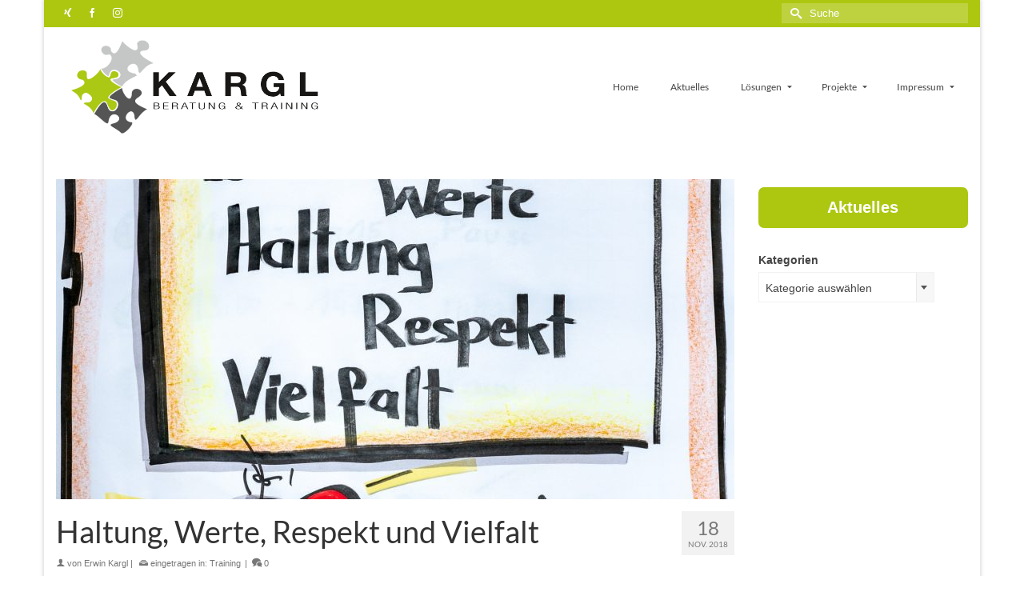

--- FILE ---
content_type: text/html; charset=UTF-8
request_url: https://www.kargl.co.at/haltung-werte-respekt-und-vielfalt/
body_size: 95851
content:
<!DOCTYPE html>
<html class="no-js" lang="de" itemscope="itemscope" itemtype="https://schema.org/WebPage" >
<head>
  <meta charset="UTF-8">
  <meta name="viewport" content="width=device-width, initial-scale=1.0">
  <meta http-equiv="X-UA-Compatible" content="IE=edge">
  <title>Haltung, Werte, Respekt und Vielfalt &#8211; KARGL &#8211; Beratung &amp; Training</title>
<meta name='robots' content='max-image-preview:large' />
<link rel="alternate" type="application/rss+xml" title="KARGL - Beratung &amp; Training &raquo; Feed" href="https://www.kargl.co.at/feed/" />
<link rel="alternate" type="application/rss+xml" title="KARGL - Beratung &amp; Training &raquo; Kommentar-Feed" href="https://www.kargl.co.at/comments/feed/" />
<link rel="alternate" title="oEmbed (JSON)" type="application/json+oembed" href="https://www.kargl.co.at/wp-json/oembed/1.0/embed?url=https%3A%2F%2Fwww.kargl.co.at%2Fhaltung-werte-respekt-und-vielfalt%2F" />
<link rel="alternate" title="oEmbed (XML)" type="text/xml+oembed" href="https://www.kargl.co.at/wp-json/oembed/1.0/embed?url=https%3A%2F%2Fwww.kargl.co.at%2Fhaltung-werte-respekt-und-vielfalt%2F&#038;format=xml" />
<style type="text/css" id="kt-local-fonts-css">@font-face{font-family:'Lato';font-style:normal;font-weight:400;src:local('Lato Regular'),local('Lato-Regular'),url(https://www.kargl.co.at/wp-content/uploads/kadence-gfonts/lato/nQhiC-wSiJx0pvEuJl8d8A.eot) format('embedded-opentype'),url(https://www.kargl.co.at/wp-content/uploads/kadence-gfonts/lato/v0SdcGFAl2aezM9Vq_aFTQ.ttf) format('ttf'),url(https://www.kargl.co.at/wp-content/uploads/kadence-gfonts/lato/9k-RPmcnxYEPm8CNFsH2gg.woff) format('woff'),url(https://www.kargl.co.at/wp-content/uploads/kadence-gfonts/lato/1YwB1sO8YE1Lyjf12WNiUA.woff2) format('woff2');}@font-face{font-family:'Lato';font-style:normal;font-weight:700;src:local('Lato Bold'),local('Lato-Bold'),url(https://www.kargl.co.at/wp-content/uploads/kadence-gfonts/lato/sBtfDPlEIwvKKU53nAG7AQ.eot) format('embedded-opentype'),url(https://www.kargl.co.at/wp-content/uploads/kadence-gfonts/lato/DvlFBScY1r-FMtZSYIYoYw.ttf) format('ttf'),url(https://www.kargl.co.at/wp-content/uploads/kadence-gfonts/lato/wkfQbvfT_02e2IWO3yYueQ.woff) format('woff'),url(https://www.kargl.co.at/wp-content/uploads/kadence-gfonts/lato/H2DMvhDLycM56KNuAtbJYA.woff2) format('woff2');}</style><style id='wp-img-auto-sizes-contain-inline-css' type='text/css'>
img:is([sizes=auto i],[sizes^="auto," i]){contain-intrinsic-size:3000px 1500px}
/*# sourceURL=wp-img-auto-sizes-contain-inline-css */
</style>
<style id='wp-emoji-styles-inline-css' type='text/css'>

	img.wp-smiley, img.emoji {
		display: inline !important;
		border: none !important;
		box-shadow: none !important;
		height: 1em !important;
		width: 1em !important;
		margin: 0 0.07em !important;
		vertical-align: -0.1em !important;
		background: none !important;
		padding: 0 !important;
	}
/*# sourceURL=wp-emoji-styles-inline-css */
</style>
<style id='wp-block-library-inline-css' type='text/css'>
:root{--wp-block-synced-color:#7a00df;--wp-block-synced-color--rgb:122,0,223;--wp-bound-block-color:var(--wp-block-synced-color);--wp-editor-canvas-background:#ddd;--wp-admin-theme-color:#007cba;--wp-admin-theme-color--rgb:0,124,186;--wp-admin-theme-color-darker-10:#006ba1;--wp-admin-theme-color-darker-10--rgb:0,107,160.5;--wp-admin-theme-color-darker-20:#005a87;--wp-admin-theme-color-darker-20--rgb:0,90,135;--wp-admin-border-width-focus:2px}@media (min-resolution:192dpi){:root{--wp-admin-border-width-focus:1.5px}}.wp-element-button{cursor:pointer}:root .has-very-light-gray-background-color{background-color:#eee}:root .has-very-dark-gray-background-color{background-color:#313131}:root .has-very-light-gray-color{color:#eee}:root .has-very-dark-gray-color{color:#313131}:root .has-vivid-green-cyan-to-vivid-cyan-blue-gradient-background{background:linear-gradient(135deg,#00d084,#0693e3)}:root .has-purple-crush-gradient-background{background:linear-gradient(135deg,#34e2e4,#4721fb 50%,#ab1dfe)}:root .has-hazy-dawn-gradient-background{background:linear-gradient(135deg,#faaca8,#dad0ec)}:root .has-subdued-olive-gradient-background{background:linear-gradient(135deg,#fafae1,#67a671)}:root .has-atomic-cream-gradient-background{background:linear-gradient(135deg,#fdd79a,#004a59)}:root .has-nightshade-gradient-background{background:linear-gradient(135deg,#330968,#31cdcf)}:root .has-midnight-gradient-background{background:linear-gradient(135deg,#020381,#2874fc)}:root{--wp--preset--font-size--normal:16px;--wp--preset--font-size--huge:42px}.has-regular-font-size{font-size:1em}.has-larger-font-size{font-size:2.625em}.has-normal-font-size{font-size:var(--wp--preset--font-size--normal)}.has-huge-font-size{font-size:var(--wp--preset--font-size--huge)}.has-text-align-center{text-align:center}.has-text-align-left{text-align:left}.has-text-align-right{text-align:right}.has-fit-text{white-space:nowrap!important}#end-resizable-editor-section{display:none}.aligncenter{clear:both}.items-justified-left{justify-content:flex-start}.items-justified-center{justify-content:center}.items-justified-right{justify-content:flex-end}.items-justified-space-between{justify-content:space-between}.screen-reader-text{border:0;clip-path:inset(50%);height:1px;margin:-1px;overflow:hidden;padding:0;position:absolute;width:1px;word-wrap:normal!important}.screen-reader-text:focus{background-color:#ddd;clip-path:none;color:#444;display:block;font-size:1em;height:auto;left:5px;line-height:normal;padding:15px 23px 14px;text-decoration:none;top:5px;width:auto;z-index:100000}html :where(.has-border-color){border-style:solid}html :where([style*=border-top-color]){border-top-style:solid}html :where([style*=border-right-color]){border-right-style:solid}html :where([style*=border-bottom-color]){border-bottom-style:solid}html :where([style*=border-left-color]){border-left-style:solid}html :where([style*=border-width]){border-style:solid}html :where([style*=border-top-width]){border-top-style:solid}html :where([style*=border-right-width]){border-right-style:solid}html :where([style*=border-bottom-width]){border-bottom-style:solid}html :where([style*=border-left-width]){border-left-style:solid}html :where(img[class*=wp-image-]){height:auto;max-width:100%}:where(figure){margin:0 0 1em}html :where(.is-position-sticky){--wp-admin--admin-bar--position-offset:var(--wp-admin--admin-bar--height,0px)}@media screen and (max-width:600px){html :where(.is-position-sticky){--wp-admin--admin-bar--position-offset:0px}}

/*# sourceURL=wp-block-library-inline-css */
</style><style id='wp-block-button-inline-css' type='text/css'>
.wp-block-button__link{align-content:center;box-sizing:border-box;cursor:pointer;display:inline-block;height:100%;text-align:center;word-break:break-word}.wp-block-button__link.aligncenter{text-align:center}.wp-block-button__link.alignright{text-align:right}:where(.wp-block-button__link){border-radius:9999px;box-shadow:none;padding:calc(.667em + 2px) calc(1.333em + 2px);text-decoration:none}.wp-block-button[style*=text-decoration] .wp-block-button__link{text-decoration:inherit}.wp-block-buttons>.wp-block-button.has-custom-width{max-width:none}.wp-block-buttons>.wp-block-button.has-custom-width .wp-block-button__link{width:100%}.wp-block-buttons>.wp-block-button.has-custom-font-size .wp-block-button__link{font-size:inherit}.wp-block-buttons>.wp-block-button.wp-block-button__width-25{width:calc(25% - var(--wp--style--block-gap, .5em)*.75)}.wp-block-buttons>.wp-block-button.wp-block-button__width-50{width:calc(50% - var(--wp--style--block-gap, .5em)*.5)}.wp-block-buttons>.wp-block-button.wp-block-button__width-75{width:calc(75% - var(--wp--style--block-gap, .5em)*.25)}.wp-block-buttons>.wp-block-button.wp-block-button__width-100{flex-basis:100%;width:100%}.wp-block-buttons.is-vertical>.wp-block-button.wp-block-button__width-25{width:25%}.wp-block-buttons.is-vertical>.wp-block-button.wp-block-button__width-50{width:50%}.wp-block-buttons.is-vertical>.wp-block-button.wp-block-button__width-75{width:75%}.wp-block-button.is-style-squared,.wp-block-button__link.wp-block-button.is-style-squared{border-radius:0}.wp-block-button.no-border-radius,.wp-block-button__link.no-border-radius{border-radius:0!important}:root :where(.wp-block-button .wp-block-button__link.is-style-outline),:root :where(.wp-block-button.is-style-outline>.wp-block-button__link){border:2px solid;padding:.667em 1.333em}:root :where(.wp-block-button .wp-block-button__link.is-style-outline:not(.has-text-color)),:root :where(.wp-block-button.is-style-outline>.wp-block-button__link:not(.has-text-color)){color:currentColor}:root :where(.wp-block-button .wp-block-button__link.is-style-outline:not(.has-background)),:root :where(.wp-block-button.is-style-outline>.wp-block-button__link:not(.has-background)){background-color:initial;background-image:none}
/*# sourceURL=https://www.kargl.co.at/wp-includes/blocks/button/style.min.css */
</style>
<style id='wp-block-categories-inline-css' type='text/css'>
.wp-block-categories{box-sizing:border-box}.wp-block-categories.alignleft{margin-right:2em}.wp-block-categories.alignright{margin-left:2em}.wp-block-categories.wp-block-categories-dropdown.aligncenter{text-align:center}.wp-block-categories .wp-block-categories__label{display:block;width:100%}
/*# sourceURL=https://www.kargl.co.at/wp-includes/blocks/categories/style.min.css */
</style>
<style id='wp-block-heading-inline-css' type='text/css'>
h1:where(.wp-block-heading).has-background,h2:where(.wp-block-heading).has-background,h3:where(.wp-block-heading).has-background,h4:where(.wp-block-heading).has-background,h5:where(.wp-block-heading).has-background,h6:where(.wp-block-heading).has-background{padding:1.25em 2.375em}h1.has-text-align-left[style*=writing-mode]:where([style*=vertical-lr]),h1.has-text-align-right[style*=writing-mode]:where([style*=vertical-rl]),h2.has-text-align-left[style*=writing-mode]:where([style*=vertical-lr]),h2.has-text-align-right[style*=writing-mode]:where([style*=vertical-rl]),h3.has-text-align-left[style*=writing-mode]:where([style*=vertical-lr]),h3.has-text-align-right[style*=writing-mode]:where([style*=vertical-rl]),h4.has-text-align-left[style*=writing-mode]:where([style*=vertical-lr]),h4.has-text-align-right[style*=writing-mode]:where([style*=vertical-rl]),h5.has-text-align-left[style*=writing-mode]:where([style*=vertical-lr]),h5.has-text-align-right[style*=writing-mode]:where([style*=vertical-rl]),h6.has-text-align-left[style*=writing-mode]:where([style*=vertical-lr]),h6.has-text-align-right[style*=writing-mode]:where([style*=vertical-rl]){rotate:180deg}
/*# sourceURL=https://www.kargl.co.at/wp-includes/blocks/heading/style.min.css */
</style>
<style id='wp-block-image-inline-css' type='text/css'>
.wp-block-image>a,.wp-block-image>figure>a{display:inline-block}.wp-block-image img{box-sizing:border-box;height:auto;max-width:100%;vertical-align:bottom}@media not (prefers-reduced-motion){.wp-block-image img.hide{visibility:hidden}.wp-block-image img.show{animation:show-content-image .4s}}.wp-block-image[style*=border-radius] img,.wp-block-image[style*=border-radius]>a{border-radius:inherit}.wp-block-image.has-custom-border img{box-sizing:border-box}.wp-block-image.aligncenter{text-align:center}.wp-block-image.alignfull>a,.wp-block-image.alignwide>a{width:100%}.wp-block-image.alignfull img,.wp-block-image.alignwide img{height:auto;width:100%}.wp-block-image .aligncenter,.wp-block-image .alignleft,.wp-block-image .alignright,.wp-block-image.aligncenter,.wp-block-image.alignleft,.wp-block-image.alignright{display:table}.wp-block-image .aligncenter>figcaption,.wp-block-image .alignleft>figcaption,.wp-block-image .alignright>figcaption,.wp-block-image.aligncenter>figcaption,.wp-block-image.alignleft>figcaption,.wp-block-image.alignright>figcaption{caption-side:bottom;display:table-caption}.wp-block-image .alignleft{float:left;margin:.5em 1em .5em 0}.wp-block-image .alignright{float:right;margin:.5em 0 .5em 1em}.wp-block-image .aligncenter{margin-left:auto;margin-right:auto}.wp-block-image :where(figcaption){margin-bottom:1em;margin-top:.5em}.wp-block-image.is-style-circle-mask img{border-radius:9999px}@supports ((-webkit-mask-image:none) or (mask-image:none)) or (-webkit-mask-image:none){.wp-block-image.is-style-circle-mask img{border-radius:0;-webkit-mask-image:url('data:image/svg+xml;utf8,<svg viewBox="0 0 100 100" xmlns="http://www.w3.org/2000/svg"><circle cx="50" cy="50" r="50"/></svg>');mask-image:url('data:image/svg+xml;utf8,<svg viewBox="0 0 100 100" xmlns="http://www.w3.org/2000/svg"><circle cx="50" cy="50" r="50"/></svg>');mask-mode:alpha;-webkit-mask-position:center;mask-position:center;-webkit-mask-repeat:no-repeat;mask-repeat:no-repeat;-webkit-mask-size:contain;mask-size:contain}}:root :where(.wp-block-image.is-style-rounded img,.wp-block-image .is-style-rounded img){border-radius:9999px}.wp-block-image figure{margin:0}.wp-lightbox-container{display:flex;flex-direction:column;position:relative}.wp-lightbox-container img{cursor:zoom-in}.wp-lightbox-container img:hover+button{opacity:1}.wp-lightbox-container button{align-items:center;backdrop-filter:blur(16px) saturate(180%);background-color:#5a5a5a40;border:none;border-radius:4px;cursor:zoom-in;display:flex;height:20px;justify-content:center;opacity:0;padding:0;position:absolute;right:16px;text-align:center;top:16px;width:20px;z-index:100}@media not (prefers-reduced-motion){.wp-lightbox-container button{transition:opacity .2s ease}}.wp-lightbox-container button:focus-visible{outline:3px auto #5a5a5a40;outline:3px auto -webkit-focus-ring-color;outline-offset:3px}.wp-lightbox-container button:hover{cursor:pointer;opacity:1}.wp-lightbox-container button:focus{opacity:1}.wp-lightbox-container button:focus,.wp-lightbox-container button:hover,.wp-lightbox-container button:not(:hover):not(:active):not(.has-background){background-color:#5a5a5a40;border:none}.wp-lightbox-overlay{box-sizing:border-box;cursor:zoom-out;height:100vh;left:0;overflow:hidden;position:fixed;top:0;visibility:hidden;width:100%;z-index:100000}.wp-lightbox-overlay .close-button{align-items:center;cursor:pointer;display:flex;justify-content:center;min-height:40px;min-width:40px;padding:0;position:absolute;right:calc(env(safe-area-inset-right) + 16px);top:calc(env(safe-area-inset-top) + 16px);z-index:5000000}.wp-lightbox-overlay .close-button:focus,.wp-lightbox-overlay .close-button:hover,.wp-lightbox-overlay .close-button:not(:hover):not(:active):not(.has-background){background:none;border:none}.wp-lightbox-overlay .lightbox-image-container{height:var(--wp--lightbox-container-height);left:50%;overflow:hidden;position:absolute;top:50%;transform:translate(-50%,-50%);transform-origin:top left;width:var(--wp--lightbox-container-width);z-index:9999999999}.wp-lightbox-overlay .wp-block-image{align-items:center;box-sizing:border-box;display:flex;height:100%;justify-content:center;margin:0;position:relative;transform-origin:0 0;width:100%;z-index:3000000}.wp-lightbox-overlay .wp-block-image img{height:var(--wp--lightbox-image-height);min-height:var(--wp--lightbox-image-height);min-width:var(--wp--lightbox-image-width);width:var(--wp--lightbox-image-width)}.wp-lightbox-overlay .wp-block-image figcaption{display:none}.wp-lightbox-overlay button{background:none;border:none}.wp-lightbox-overlay .scrim{background-color:#fff;height:100%;opacity:.9;position:absolute;width:100%;z-index:2000000}.wp-lightbox-overlay.active{visibility:visible}@media not (prefers-reduced-motion){.wp-lightbox-overlay.active{animation:turn-on-visibility .25s both}.wp-lightbox-overlay.active img{animation:turn-on-visibility .35s both}.wp-lightbox-overlay.show-closing-animation:not(.active){animation:turn-off-visibility .35s both}.wp-lightbox-overlay.show-closing-animation:not(.active) img{animation:turn-off-visibility .25s both}.wp-lightbox-overlay.zoom.active{animation:none;opacity:1;visibility:visible}.wp-lightbox-overlay.zoom.active .lightbox-image-container{animation:lightbox-zoom-in .4s}.wp-lightbox-overlay.zoom.active .lightbox-image-container img{animation:none}.wp-lightbox-overlay.zoom.active .scrim{animation:turn-on-visibility .4s forwards}.wp-lightbox-overlay.zoom.show-closing-animation:not(.active){animation:none}.wp-lightbox-overlay.zoom.show-closing-animation:not(.active) .lightbox-image-container{animation:lightbox-zoom-out .4s}.wp-lightbox-overlay.zoom.show-closing-animation:not(.active) .lightbox-image-container img{animation:none}.wp-lightbox-overlay.zoom.show-closing-animation:not(.active) .scrim{animation:turn-off-visibility .4s forwards}}@keyframes show-content-image{0%{visibility:hidden}99%{visibility:hidden}to{visibility:visible}}@keyframes turn-on-visibility{0%{opacity:0}to{opacity:1}}@keyframes turn-off-visibility{0%{opacity:1;visibility:visible}99%{opacity:0;visibility:visible}to{opacity:0;visibility:hidden}}@keyframes lightbox-zoom-in{0%{transform:translate(calc((-100vw + var(--wp--lightbox-scrollbar-width))/2 + var(--wp--lightbox-initial-left-position)),calc(-50vh + var(--wp--lightbox-initial-top-position))) scale(var(--wp--lightbox-scale))}to{transform:translate(-50%,-50%) scale(1)}}@keyframes lightbox-zoom-out{0%{transform:translate(-50%,-50%) scale(1);visibility:visible}99%{visibility:visible}to{transform:translate(calc((-100vw + var(--wp--lightbox-scrollbar-width))/2 + var(--wp--lightbox-initial-left-position)),calc(-50vh + var(--wp--lightbox-initial-top-position))) scale(var(--wp--lightbox-scale));visibility:hidden}}
/*# sourceURL=https://www.kargl.co.at/wp-includes/blocks/image/style.min.css */
</style>
<style id='wp-block-buttons-inline-css' type='text/css'>
.wp-block-buttons{box-sizing:border-box}.wp-block-buttons.is-vertical{flex-direction:column}.wp-block-buttons.is-vertical>.wp-block-button:last-child{margin-bottom:0}.wp-block-buttons>.wp-block-button{display:inline-block;margin:0}.wp-block-buttons.is-content-justification-left{justify-content:flex-start}.wp-block-buttons.is-content-justification-left.is-vertical{align-items:flex-start}.wp-block-buttons.is-content-justification-center{justify-content:center}.wp-block-buttons.is-content-justification-center.is-vertical{align-items:center}.wp-block-buttons.is-content-justification-right{justify-content:flex-end}.wp-block-buttons.is-content-justification-right.is-vertical{align-items:flex-end}.wp-block-buttons.is-content-justification-space-between{justify-content:space-between}.wp-block-buttons.aligncenter{text-align:center}.wp-block-buttons:not(.is-content-justification-space-between,.is-content-justification-right,.is-content-justification-left,.is-content-justification-center) .wp-block-button.aligncenter{margin-left:auto;margin-right:auto;width:100%}.wp-block-buttons[style*=text-decoration] .wp-block-button,.wp-block-buttons[style*=text-decoration] .wp-block-button__link{text-decoration:inherit}.wp-block-buttons.has-custom-font-size .wp-block-button__link{font-size:inherit}.wp-block-buttons .wp-block-button__link{width:100%}.wp-block-button.aligncenter{text-align:center}
/*# sourceURL=https://www.kargl.co.at/wp-includes/blocks/buttons/style.min.css */
</style>
<style id='wp-block-paragraph-inline-css' type='text/css'>
.is-small-text{font-size:.875em}.is-regular-text{font-size:1em}.is-large-text{font-size:2.25em}.is-larger-text{font-size:3em}.has-drop-cap:not(:focus):first-letter{float:left;font-size:8.4em;font-style:normal;font-weight:100;line-height:.68;margin:.05em .1em 0 0;text-transform:uppercase}body.rtl .has-drop-cap:not(:focus):first-letter{float:none;margin-left:.1em}p.has-drop-cap.has-background{overflow:hidden}:root :where(p.has-background){padding:1.25em 2.375em}:where(p.has-text-color:not(.has-link-color)) a{color:inherit}p.has-text-align-left[style*="writing-mode:vertical-lr"],p.has-text-align-right[style*="writing-mode:vertical-rl"]{rotate:180deg}
/*# sourceURL=https://www.kargl.co.at/wp-includes/blocks/paragraph/style.min.css */
</style>
<style id='global-styles-inline-css' type='text/css'>
:root{--wp--preset--aspect-ratio--square: 1;--wp--preset--aspect-ratio--4-3: 4/3;--wp--preset--aspect-ratio--3-4: 3/4;--wp--preset--aspect-ratio--3-2: 3/2;--wp--preset--aspect-ratio--2-3: 2/3;--wp--preset--aspect-ratio--16-9: 16/9;--wp--preset--aspect-ratio--9-16: 9/16;--wp--preset--color--black: #000;--wp--preset--color--cyan-bluish-gray: #abb8c3;--wp--preset--color--white: #fff;--wp--preset--color--pale-pink: #f78da7;--wp--preset--color--vivid-red: #cf2e2e;--wp--preset--color--luminous-vivid-orange: #ff6900;--wp--preset--color--luminous-vivid-amber: #fcb900;--wp--preset--color--light-green-cyan: #7bdcb5;--wp--preset--color--vivid-green-cyan: #00d084;--wp--preset--color--pale-cyan-blue: #8ed1fc;--wp--preset--color--vivid-cyan-blue: #0693e3;--wp--preset--color--vivid-purple: #9b51e0;--wp--preset--color--virtue-primary: #2d5c88;--wp--preset--color--virtue-primary-light: #6c8dab;--wp--preset--color--very-light-gray: #eee;--wp--preset--color--very-dark-gray: #444;--wp--preset--gradient--vivid-cyan-blue-to-vivid-purple: linear-gradient(135deg,rgb(6,147,227) 0%,rgb(155,81,224) 100%);--wp--preset--gradient--light-green-cyan-to-vivid-green-cyan: linear-gradient(135deg,rgb(122,220,180) 0%,rgb(0,208,130) 100%);--wp--preset--gradient--luminous-vivid-amber-to-luminous-vivid-orange: linear-gradient(135deg,rgb(252,185,0) 0%,rgb(255,105,0) 100%);--wp--preset--gradient--luminous-vivid-orange-to-vivid-red: linear-gradient(135deg,rgb(255,105,0) 0%,rgb(207,46,46) 100%);--wp--preset--gradient--very-light-gray-to-cyan-bluish-gray: linear-gradient(135deg,rgb(238,238,238) 0%,rgb(169,184,195) 100%);--wp--preset--gradient--cool-to-warm-spectrum: linear-gradient(135deg,rgb(74,234,220) 0%,rgb(151,120,209) 20%,rgb(207,42,186) 40%,rgb(238,44,130) 60%,rgb(251,105,98) 80%,rgb(254,248,76) 100%);--wp--preset--gradient--blush-light-purple: linear-gradient(135deg,rgb(255,206,236) 0%,rgb(152,150,240) 100%);--wp--preset--gradient--blush-bordeaux: linear-gradient(135deg,rgb(254,205,165) 0%,rgb(254,45,45) 50%,rgb(107,0,62) 100%);--wp--preset--gradient--luminous-dusk: linear-gradient(135deg,rgb(255,203,112) 0%,rgb(199,81,192) 50%,rgb(65,88,208) 100%);--wp--preset--gradient--pale-ocean: linear-gradient(135deg,rgb(255,245,203) 0%,rgb(182,227,212) 50%,rgb(51,167,181) 100%);--wp--preset--gradient--electric-grass: linear-gradient(135deg,rgb(202,248,128) 0%,rgb(113,206,126) 100%);--wp--preset--gradient--midnight: linear-gradient(135deg,rgb(2,3,129) 0%,rgb(40,116,252) 100%);--wp--preset--font-size--small: 13px;--wp--preset--font-size--medium: 20px;--wp--preset--font-size--large: 36px;--wp--preset--font-size--x-large: 42px;--wp--preset--spacing--20: 0.44rem;--wp--preset--spacing--30: 0.67rem;--wp--preset--spacing--40: 1rem;--wp--preset--spacing--50: 1.5rem;--wp--preset--spacing--60: 2.25rem;--wp--preset--spacing--70: 3.38rem;--wp--preset--spacing--80: 5.06rem;--wp--preset--shadow--natural: 6px 6px 9px rgba(0, 0, 0, 0.2);--wp--preset--shadow--deep: 12px 12px 50px rgba(0, 0, 0, 0.4);--wp--preset--shadow--sharp: 6px 6px 0px rgba(0, 0, 0, 0.2);--wp--preset--shadow--outlined: 6px 6px 0px -3px rgb(255, 255, 255), 6px 6px rgb(0, 0, 0);--wp--preset--shadow--crisp: 6px 6px 0px rgb(0, 0, 0);}:where(.is-layout-flex){gap: 0.5em;}:where(.is-layout-grid){gap: 0.5em;}body .is-layout-flex{display: flex;}.is-layout-flex{flex-wrap: wrap;align-items: center;}.is-layout-flex > :is(*, div){margin: 0;}body .is-layout-grid{display: grid;}.is-layout-grid > :is(*, div){margin: 0;}:where(.wp-block-columns.is-layout-flex){gap: 2em;}:where(.wp-block-columns.is-layout-grid){gap: 2em;}:where(.wp-block-post-template.is-layout-flex){gap: 1.25em;}:where(.wp-block-post-template.is-layout-grid){gap: 1.25em;}.has-black-color{color: var(--wp--preset--color--black) !important;}.has-cyan-bluish-gray-color{color: var(--wp--preset--color--cyan-bluish-gray) !important;}.has-white-color{color: var(--wp--preset--color--white) !important;}.has-pale-pink-color{color: var(--wp--preset--color--pale-pink) !important;}.has-vivid-red-color{color: var(--wp--preset--color--vivid-red) !important;}.has-luminous-vivid-orange-color{color: var(--wp--preset--color--luminous-vivid-orange) !important;}.has-luminous-vivid-amber-color{color: var(--wp--preset--color--luminous-vivid-amber) !important;}.has-light-green-cyan-color{color: var(--wp--preset--color--light-green-cyan) !important;}.has-vivid-green-cyan-color{color: var(--wp--preset--color--vivid-green-cyan) !important;}.has-pale-cyan-blue-color{color: var(--wp--preset--color--pale-cyan-blue) !important;}.has-vivid-cyan-blue-color{color: var(--wp--preset--color--vivid-cyan-blue) !important;}.has-vivid-purple-color{color: var(--wp--preset--color--vivid-purple) !important;}.has-black-background-color{background-color: var(--wp--preset--color--black) !important;}.has-cyan-bluish-gray-background-color{background-color: var(--wp--preset--color--cyan-bluish-gray) !important;}.has-white-background-color{background-color: var(--wp--preset--color--white) !important;}.has-pale-pink-background-color{background-color: var(--wp--preset--color--pale-pink) !important;}.has-vivid-red-background-color{background-color: var(--wp--preset--color--vivid-red) !important;}.has-luminous-vivid-orange-background-color{background-color: var(--wp--preset--color--luminous-vivid-orange) !important;}.has-luminous-vivid-amber-background-color{background-color: var(--wp--preset--color--luminous-vivid-amber) !important;}.has-light-green-cyan-background-color{background-color: var(--wp--preset--color--light-green-cyan) !important;}.has-vivid-green-cyan-background-color{background-color: var(--wp--preset--color--vivid-green-cyan) !important;}.has-pale-cyan-blue-background-color{background-color: var(--wp--preset--color--pale-cyan-blue) !important;}.has-vivid-cyan-blue-background-color{background-color: var(--wp--preset--color--vivid-cyan-blue) !important;}.has-vivid-purple-background-color{background-color: var(--wp--preset--color--vivid-purple) !important;}.has-black-border-color{border-color: var(--wp--preset--color--black) !important;}.has-cyan-bluish-gray-border-color{border-color: var(--wp--preset--color--cyan-bluish-gray) !important;}.has-white-border-color{border-color: var(--wp--preset--color--white) !important;}.has-pale-pink-border-color{border-color: var(--wp--preset--color--pale-pink) !important;}.has-vivid-red-border-color{border-color: var(--wp--preset--color--vivid-red) !important;}.has-luminous-vivid-orange-border-color{border-color: var(--wp--preset--color--luminous-vivid-orange) !important;}.has-luminous-vivid-amber-border-color{border-color: var(--wp--preset--color--luminous-vivid-amber) !important;}.has-light-green-cyan-border-color{border-color: var(--wp--preset--color--light-green-cyan) !important;}.has-vivid-green-cyan-border-color{border-color: var(--wp--preset--color--vivid-green-cyan) !important;}.has-pale-cyan-blue-border-color{border-color: var(--wp--preset--color--pale-cyan-blue) !important;}.has-vivid-cyan-blue-border-color{border-color: var(--wp--preset--color--vivid-cyan-blue) !important;}.has-vivid-purple-border-color{border-color: var(--wp--preset--color--vivid-purple) !important;}.has-vivid-cyan-blue-to-vivid-purple-gradient-background{background: var(--wp--preset--gradient--vivid-cyan-blue-to-vivid-purple) !important;}.has-light-green-cyan-to-vivid-green-cyan-gradient-background{background: var(--wp--preset--gradient--light-green-cyan-to-vivid-green-cyan) !important;}.has-luminous-vivid-amber-to-luminous-vivid-orange-gradient-background{background: var(--wp--preset--gradient--luminous-vivid-amber-to-luminous-vivid-orange) !important;}.has-luminous-vivid-orange-to-vivid-red-gradient-background{background: var(--wp--preset--gradient--luminous-vivid-orange-to-vivid-red) !important;}.has-very-light-gray-to-cyan-bluish-gray-gradient-background{background: var(--wp--preset--gradient--very-light-gray-to-cyan-bluish-gray) !important;}.has-cool-to-warm-spectrum-gradient-background{background: var(--wp--preset--gradient--cool-to-warm-spectrum) !important;}.has-blush-light-purple-gradient-background{background: var(--wp--preset--gradient--blush-light-purple) !important;}.has-blush-bordeaux-gradient-background{background: var(--wp--preset--gradient--blush-bordeaux) !important;}.has-luminous-dusk-gradient-background{background: var(--wp--preset--gradient--luminous-dusk) !important;}.has-pale-ocean-gradient-background{background: var(--wp--preset--gradient--pale-ocean) !important;}.has-electric-grass-gradient-background{background: var(--wp--preset--gradient--electric-grass) !important;}.has-midnight-gradient-background{background: var(--wp--preset--gradient--midnight) !important;}.has-small-font-size{font-size: var(--wp--preset--font-size--small) !important;}.has-medium-font-size{font-size: var(--wp--preset--font-size--medium) !important;}.has-large-font-size{font-size: var(--wp--preset--font-size--large) !important;}.has-x-large-font-size{font-size: var(--wp--preset--font-size--x-large) !important;}
/*# sourceURL=global-styles-inline-css */
</style>
<style id='core-block-supports-inline-css' type='text/css'>
.wp-container-core-buttons-is-layout-497c4cc1{justify-content:flex-start;align-items:flex-start;}
/*# sourceURL=core-block-supports-inline-css */
</style>

<style id='classic-theme-styles-inline-css' type='text/css'>
/*! This file is auto-generated */
.wp-block-button__link{color:#fff;background-color:#32373c;border-radius:9999px;box-shadow:none;text-decoration:none;padding:calc(.667em + 2px) calc(1.333em + 2px);font-size:1.125em}.wp-block-file__button{background:#32373c;color:#fff;text-decoration:none}
/*# sourceURL=/wp-includes/css/classic-themes.min.css */
</style>
<link rel='stylesheet' id='contact-form-7-css' href='https://www.kargl.co.at/wp-content/plugins/contact-form-7/includes/css/styles.css?ver=6.1.4' type='text/css' media='all' />
<style id='kadence-blocks-global-variables-inline-css' type='text/css'>
:root {--global-kb-font-size-sm:clamp(0.8rem, 0.73rem + 0.217vw, 0.9rem);--global-kb-font-size-md:clamp(1.1rem, 0.995rem + 0.326vw, 1.25rem);--global-kb-font-size-lg:clamp(1.75rem, 1.576rem + 0.543vw, 2rem);--global-kb-font-size-xl:clamp(2.25rem, 1.728rem + 1.63vw, 3rem);--global-kb-font-size-xxl:clamp(2.5rem, 1.456rem + 3.26vw, 4rem);--global-kb-font-size-xxxl:clamp(2.75rem, 0.489rem + 7.065vw, 6rem);}:root {--global-palette1: #3182CE;--global-palette2: #2B6CB0;--global-palette3: #1A202C;--global-palette4: #2D3748;--global-palette5: #4A5568;--global-palette6: #718096;--global-palette7: #EDF2F7;--global-palette8: #F7FAFC;--global-palette9: #ffffff;}
/*# sourceURL=kadence-blocks-global-variables-inline-css */
</style>
<link rel='stylesheet' id='kadence_slider_css-css' href='https://www.kargl.co.at/wp-content/plugins/kadence-slider/css/ksp.css?ver=2.3.6' type='text/css' media='all' />
<link rel='stylesheet' id='jquery-magnific-popup-css' href='https://www.kargl.co.at/wp-content/plugins/cyclone-slider-pro/libs/magnific-popup/magnific-popup.css?ver=2.10.4' type='text/css' media='all' />
<link rel='stylesheet' id='cyclone-template-style-dark-css' href='https://www.kargl.co.at/wp-content/plugins/cyclone-slider-pro/templates/dark/style.css?ver=2.10.4' type='text/css' media='all' />
<link rel='stylesheet' id='cyclone-template-style-default-css' href='https://www.kargl.co.at/wp-content/plugins/cyclone-slider-pro/templates/default/style.css?ver=2.10.4' type='text/css' media='all' />
<link rel='stylesheet' id='cyclone-template-style-galleria-css' href='https://www.kargl.co.at/wp-content/plugins/cyclone-slider-pro/templates/galleria/style.css?ver=2.10.4' type='text/css' media='all' />
<link rel='stylesheet' id='cyclone-template-style-standard-css' href='https://www.kargl.co.at/wp-content/plugins/cyclone-slider-pro/templates/standard/style.css?ver=2.10.4' type='text/css' media='all' />
<link rel='stylesheet' id='cyclone-template-style-text-css' href='https://www.kargl.co.at/wp-content/plugins/cyclone-slider-pro/templates/text/style.css?ver=2.10.4' type='text/css' media='all' />
<link rel='stylesheet' id='cyclone-template-style-thumbnails-css' href='https://www.kargl.co.at/wp-content/plugins/cyclone-slider-pro/templates/thumbnails/style.css?ver=2.10.4' type='text/css' media='all' />
<link rel='stylesheet' id='virtue_main-css' href='https://www.kargl.co.at/wp-content/themes/virtue_premium/assets/css/virtue.css?ver=4.10.21' type='text/css' media='all' />
<link rel='stylesheet' id='virtue_print-css' href='https://www.kargl.co.at/wp-content/themes/virtue_premium/assets/css/virtue_print.css?ver=4.10.21' type='text/css' media='print' />
<link rel='stylesheet' id='virtue_so_pb-css' href='https://www.kargl.co.at/wp-content/themes/virtue_premium/assets/css/virtue-so-page-builder.css?ver=4.10.21' type='text/css' media='all' />
<link rel='stylesheet' id='virtue_icons-css' href='https://www.kargl.co.at/wp-content/themes/virtue_premium/assets/css/virtue_icons.css?ver=4.10.21' type='text/css' media='all' />
<link rel='stylesheet' id='virtue_skin-css' href='https://www.kargl.co.at/wp-content/themes/virtue_premium/assets/css/skins/default.css?ver=4.10.21' type='text/css' media='all' />
<link rel='stylesheet' id='virtue_child-css' href='https://www.kargl.co.at/wp-content/themes/virtue_premium_child/style.css?ver=1.0.0' type='text/css' media='all' />
<link rel='stylesheet' id='redux-google-fonts-kadence_slider-css' href='//www.kargl.co.at/wp-content/uploads/omgf/redux-google-fonts-kadence_slider/redux-google-fonts-kadence_slider.css?ver=1661678740' type='text/css' media='all' />
<script type="text/javascript" src="https://www.kargl.co.at/wp-includes/js/jquery/jquery.min.js?ver=3.7.1" id="jquery-core-js"></script>
<script type="text/javascript" src="https://www.kargl.co.at/wp-includes/js/jquery/jquery-migrate.min.js?ver=3.4.1" id="jquery-migrate-js"></script>
<link rel="https://api.w.org/" href="https://www.kargl.co.at/wp-json/" /><link rel="alternate" title="JSON" type="application/json" href="https://www.kargl.co.at/wp-json/wp/v2/posts/2606" /><link rel="EditURI" type="application/rsd+xml" title="RSD" href="https://www.kargl.co.at/xmlrpc.php?rsd" />

<link rel="canonical" href="https://www.kargl.co.at/haltung-werte-respekt-und-vielfalt/" />
<link rel='shortlink' href='https://www.kargl.co.at/?p=2606' />
<link rel="me" href="https://mastodon.world/@ErwinKargl" />
<style type="text/css" id="kt-custom-css">#logo {padding-top:25px;}#logo {padding-bottom:10px;}#logo {margin-left:0px;}#logo {margin-right:0px;}#nav-main, .nav-main {margin-top:40px;}#nav-main, .nav-main  {margin-bottom:10px;}.headerfont, .tp-caption, .yith-wcan-list li, .yith-wcan .yith-wcan-reset-navigation, ul.yith-wcan-label li a, .price {font-family:Lato;} 
  .topbarmenu ul li {font-family:Lato;}
  #kadbreadcrumbs {font-family:;}.topclass {background:#adc710    ;}.portfolionav {padding: 10px 0 10px;} @media (-webkit-min-device-pixel-ratio: 2), (min-resolution: 192dpi) { body #kad-banner #logo .kad-standard-logo, body #kad-banner #logo .kt-intrinsic-container-center {display: none;} body #kad-banner #logo .kad-retina-logo {display: block;}}#nav-second ul.sf-menu>li {width:16.5%;}.kad-header-style-two .nav-main ul.sf-menu > li {width: 33.333333%;}header.mobile-stickyheader .nav-trigger .nav-trigger-case {width: auto; position: absolute; top: -75px; right: 0; } .nav-trigger-case .kad-navbtn, .nav-trigger-case .kad-menu-name {line-height: 75px;} @media (max-width: 991px) {.stickyheader #kad-banner-sticky-wrapper,  .stickyheader #kad-banner-sticky-wrapper #kad-banner {min-height:75px} .stickyheader #kad-banner #logo a, .stickyheader #kad-banner #logo a #thelogo, .stickyheader #kad-banner #kad-shrinkheader {height:75px !important; line-height: 75px !important;} .stickyheader #kad-banner #logo a img{max-height:75px !important;} .kad-header-left{width:75%; float:left;} .kad-header-right {float:left; width:25%;}}[class*="wp-image"] {-webkit-box-shadow: none;-moz-box-shadow: none;box-shadow: none;border:none;}[class*="wp-image"]:hover {-webkit-box-shadow: none;-moz-box-shadow: none;box-shadow: none;border:none;} .light-dropshaddow {-moz-box-shadow: none;-webkit-box-shadow: none;box-shadow: none;} header .nav-trigger .nav-trigger-case {width: auto;} .nav-trigger-case .kad-menu-name {display:none;} @media (max-width: 767px) {header .nav-trigger .nav-trigger-case {width: auto; top: 0; position: absolute;} .id-kad-mobile-nav {margin-top:50px;}}.kad-header-style-three #nav-main ul.sf-menu > li > a {line-height:150px; height:150px;}.entry-content p { margin-bottom:16px;}</style><link rel="icon" href="https://www.kargl.co.at/wp-content/uploads/2020/02/cropped-20200217_logo-32x32.jpg" sizes="32x32" />
<link rel="icon" href="https://www.kargl.co.at/wp-content/uploads/2020/02/cropped-20200217_logo-192x192.jpg" sizes="192x192" />
<link rel="apple-touch-icon" href="https://www.kargl.co.at/wp-content/uploads/2020/02/cropped-20200217_logo-180x180.jpg" />
<meta name="msapplication-TileImage" content="https://www.kargl.co.at/wp-content/uploads/2020/02/cropped-20200217_logo-270x270.jpg" />
		<style type="text/css" id="wp-custom-css">
			span.wpcf7-list-item { display: block; }		</style>
		<style type="text/css" title="dynamic-css" class="options-output">header #logo a.brand,.logofont{font-family:Lato;line-height:40px;font-weight:400;font-style:normal;font-size:12px;}.kad_tagline{font-family:Lato;line-height:20px;font-weight:400;font-style:normal;color:#444444;font-size:14px;}h1{font-family:Lato;line-height:40px;font-weight:400;font-style:normal;font-size:38px;}h2{font-family:Lato;line-height:40px;font-weight:400;font-style:normal;font-size:32px;}h3{font-family:Lato;line-height:40px;font-weight:400;font-style:normal;font-size:28px;}h4{font-family:Lato;line-height:28px;font-weight:700;font-style:normal;font-size:18px;}h5{font-family:Lato;line-height:22px;font-weight:normal;font-style:normal;font-size:16px;}body{line-height:20px;font-weight:400;font-style:normal;font-size:14px;}#nav-main ul.sf-menu a, .nav-main ul.sf-menu a{font-family:Lato;line-height:18px;font-weight:400;font-style:normal;font-size:12px;}#nav-second ul.sf-menu a{font-family:Lato;line-height:22px;font-weight:400;font-style:normal;font-size:18px;}#nav-main ul.sf-menu ul li a, #nav-second ul.sf-menu ul li a, .nav-main ul.sf-menu ul li a{line-height:inheritpx;font-size:12px;}.kad-nav-inner .kad-mnav, .kad-mobile-nav .kad-nav-inner li a,.nav-trigger-case{font-family:Lato;line-height:20px;font-weight:400;font-style:normal;font-size:16px;}</style><link rel='stylesheet' id='sow-social-media-buttons-atom-339f97263314-css' href='https://www.kargl.co.at/wp-content/uploads/siteorigin-widgets/sow-social-media-buttons-atom-339f97263314.css?ver=6.9' type='text/css' media='all' />
<link rel='stylesheet' id='siteorigin-widget-icon-font-fontawesome-css' href='https://www.kargl.co.at/wp-content/plugins/so-widgets-bundle/icons/fontawesome/style.css?ver=6.9' type='text/css' media='all' />
<link rel='stylesheet' id='sow-social-media-buttons-atom-ed23b0ac05d0-css' href='https://www.kargl.co.at/wp-content/uploads/siteorigin-widgets/sow-social-media-buttons-atom-ed23b0ac05d0.css?ver=6.9' type='text/css' media='all' />
</head>
<body class="wp-singular post-template-default single single-post postid-2606 single-format-standard wp-embed-responsive wp-theme-virtue_premium wp-child-theme-virtue_premium_child kt-showsub-indicator stickyheader virtue-skin-default boxed haltung-werte-respekt-und-vielfalt" data-smooth-scrolling="0" data-smooth-scrolling-hide="0" data-jsselect="1" data-product-tab-scroll="0" data-animate="1" data-sticky="1" >
		<div id="wrapper" class="container">
	<!--[if lt IE 8]><div class="alert"> You are using an outdated browser. Please upgrade your browser to improve your experience.</div><![endif]-->
	<header id="kad-banner" class="banner headerclass kad-header-style-three mobile-stickyheader" data-header-shrink="1" data-mobile-sticky="1" data-header-base-height="150">
<div id="topbar" class="topclass">
	<div class="container">
		<div class="row">
			<div class="col-md-6 col-sm-6 kad-topbar-left">
				<div class="topbarmenu clearfix">
										<div class="topbar_social">
							<ul>
								<li><a href="https://www.xing.com/profile/Erwin_Kargl" data-toggle="tooltip" data-placement="bottom" target="_self" class="topbar-icon-1" data-original-title="Xing"><i class="icon-xing"></i></a></li><li><a href="https://www.facebook.com/kargltraining" data-toggle="tooltip" data-placement="bottom" target="_blank" class="topbar-icon-2" data-original-title="Facebook"><i class="icon-facebook"></i></a></li><li><a href="https://www.instagram.com/erwin.kargl/" data-toggle="tooltip" data-placement="bottom" target="_blank" class="topbar-icon-3" data-original-title="Instagram"><i class="icon-instagram"></i></a></li><li><a href="" data-toggle="tooltip" data-placement="bottom" target="_self" class="topbar-icon-4" data-original-title=""><i class=""></i></a></li>							</ul>
						</div>
									</div>
			</div><!-- close col-md-6 -->
			<div class="col-md-6 col-sm-6 kad-topbar-right">
				<div id="topbar-search" class="topbar-widget">
					<form role="search" method="get" class="form-search" action="https://www.kargl.co.at/">
	<label>
		<span class="screen-reader-text">Suche nach:</span>
		<input type="text" value="" name="s" class="search-query" placeholder="Suche">
	</label>
	<button type="submit" class="search-icon" aria-label="Submit Search"><i class="icon-search"></i></button>
</form>
				</div>
			</div> <!-- close col-md-6-->
		</div> <!-- Close Row -->
			</div> <!-- Close Container -->
</div>  <div id="kad-shrinkheader" class="container" style="height:150px; line-height:150px; ">
    <div class="row">
          <div class="col-md-4 clearfix kad-header-left">
            <div id="logo" class="logocase">
              <a class="brand logofont" style="height:150px; line-height:150px; display:block;" href="https://www.kargl.co.at/" title="KARGL &#8211; Beratung &amp; Training">
              								<div id="thelogo" style="height:150px; line-height:150px;">
															<img src="https://www.kargl.co.at/wp-content/uploads/2023/11/2023-11-24-Logo-Kargl.jpg" style="max-height:150px" alt="KARGL - Beratung &amp; Training" class="kad-standard-logo" />
																<img src="https://www.kargl.co.at/wp-content/uploads/2023/11/2023-11-24-Logo-Kargl.jpg" class="kad-retina-logo" alt="KARGL - Beratung &amp; Training" style="max-height:150px" />
													</div>
					              </a>
           </div> <!-- Close #logo -->
       </div><!-- close col-md-4 -->

       <div class="col-md-8 kad-header-right">
         <nav id="nav-main" class="clearfix nav-main">
          <ul id="menu-menue-1" class="sf-menu"><li  class=" menu-item-194 menu-item menu-home"><a href="https://www.kargl.co.at/"><span>Home</span></a></li>
<li  class=" current_page_parent menu-item-195 menu-item menu-aktuelles"><a href="https://www.kargl.co.at/aktuelles/"><span>Aktuelles</span></a></li>
<li  class=" sf-dropdown menu-item-has-children menu-item-3825 menu-item menu-loesungen"><a href="https://www.kargl.co.at/loesungen/"><span>Lösungen</span></a>
<ul class="sub-menu sf-dropdown-menu dropdown">
	<li  class=" menu-item-2277 menu-item menu-supervision"><a href="https://www.kargl.co.at/loesungen/supervision/"><span>Supervision</span></a></li>
	<li  class=" menu-item-2279 menu-item menu-psychosoziale-beratung"><a href="https://www.kargl.co.at/loesungen/psychosoziale_beratung/"><span>Psychosoziale Beratung</span></a></li>
	<li  class=" menu-item-2278 menu-item menu-consulting"><a href="https://www.kargl.co.at/loesungen/consulting/"><span>Consulting</span></a></li>
</ul>
</li>
<li  class=" sf-dropdown menu-item-has-children menu-item-3807 menu-item menu-projekte"><a href="https://www.kargl.co.at/projekte/"><span>Projekte</span></a>
<ul class="sub-menu sf-dropdown-menu dropdown">
	<li  class=" menu-item-3811 menu-item menu-buch-visualisierung-im-beratungskontext"><a href="https://www.kargl.co.at/buch-visualisierung-im-beratungskontext/"><span>Buch: Visualisierung im Beratungskontext</span></a></li>
	<li  class=" menu-item-4152 menu-item menu-buch-supervision-im-bild"><a href="https://www.kargl.co.at/buch-supervision-im-bild/"><span>Buch: Supervision im Bild</span></a></li>
	<li  class=" menu-item-3810 menu-item menu-online-seminar-visualisierung-im-beratungskontext"><a href="https://www.kargl.co.at/seminar-visualisierung-im-beratungskontext/"><span>Online-Seminar: Visualisierung im Beratungskontext</span></a></li>
	<li  class=" menu-item-3257 menu-item menu-supervision-fuer-beratende-berufe"><a href="https://www.kargl.co.at/projekte/supervision-fuer-beratende-berufe/"><span>Supervision für beratende Berufe</span></a></li>
	<li  class=" menu-item-3827 menu-item menu-miteinander-am-weg-sein"><a href="https://www.kargl.co.at/miteinander-am-weg-sein/"><span>Miteinander am Weg sein</span></a></li>
</ul>
</li>
<li  class=" sf-dropdown menu-item-has-children menu-item-200 menu-item menu-impressum"><a href="https://www.kargl.co.at/impressum/"><span>Impressum</span></a>
<ul class="sub-menu sf-dropdown-menu dropdown">
	<li  class=" menu-item-201 menu-item menu-ausbildungen"><a href="https://www.kargl.co.at/impressum/ausbildungen/"><span>Ausbildungen</span></a></li>
	<li  class=" menu-item-2963 menu-item menu-referenzen"><a href="https://www.kargl.co.at/referenzen/"><span>Referenzen</span></a></li>
	<li  class=" menu-item-202 menu-item menu-kontakt"><a href="https://www.kargl.co.at/impressum/kontakt/"><span>Kontakt</span></a></li>
	<li  class=" menu-item-1433 menu-item menu-empfehlungen"><a href="https://www.kargl.co.at/empfehlungen/"><span>Empfehlungen</span></a></li>
	<li  class=" menu-item-1789 menu-item menu-datenschutzerklaerung"><a href="https://www.kargl.co.at/impressum/datenschutzerklaerung/"><span>Datenschutzerklärung</span></a></li>
	<li  class=" menu-item-204 menu-item menu-agb"><a href="https://www.kargl.co.at/impressum/agb/"><span>AGB</span></a></li>
</ul>
</li>
           </ul>         </nav> 
        </div> <!-- Close span7 -->       
    </div> <!-- Close Row -->
  </div> <!-- Close Container -->
        <div class="container kad-nav-three" >
           <div id="mobile-nav-trigger" class="nav-trigger mobile-nav-trigger-id">
              <button class="nav-trigger-case collapsed" title="Menü" aria-label="Menü" data-toggle="collapse" rel="nofollow" data-target=".mobile_menu_collapse">
                <span class="kad-navbtn mobileclass clearfix"><i class="icon-menu"></i></span>
                                <span class="kad-menu-name mobileclass">Menü</span>
              </button>
            </div>
            <div id="kad-mobile-nav" class="kad-mobile-nav id-kad-mobile-nav">
              <div class="kad-nav-inner mobileclass">
                <div id="mobile_menu_collapse" class="kad-nav-collapse collapse mobile_menu_collapse">
                <ul id="menu-menue-2" class="kad-mnav"><li  class="menu-home menu-item-194"><a href="https://www.kargl.co.at/"><span>Home</span></a></li>
<li  class="menu-aktuelles current_page_parent menu-item-195"><a href="https://www.kargl.co.at/aktuelles/"><span>Aktuelles</span></a></li>
<li  class="menu-loesungen sf-dropdown sf-dropdown-toggle menu-item-3825"><a href="https://www.kargl.co.at/loesungen/"><span>Lösungen</span></a><button class="kad-submenu-accordion collapse-next kad-submenu-accordion-open" data-parent=".kad-nav-collapse" data-toggle="collapse"><i class="icon-arrow-down"></i><i class="icon-arrow-up"></i></button>
<ul class="sub-menu sf-dropdown-menu collapse">
	<li  class="menu-supervision menu-item-2277"><a href="https://www.kargl.co.at/loesungen/supervision/"><span>Supervision</span></a></li>
	<li  class="menu-psychosoziale-beratung menu-item-2279"><a href="https://www.kargl.co.at/loesungen/psychosoziale_beratung/"><span>Psychosoziale Beratung</span></a></li>
	<li  class="menu-consulting menu-item-2278"><a href="https://www.kargl.co.at/loesungen/consulting/"><span>Consulting</span></a></li>
</ul>
</li>
<li  class="menu-projekte sf-dropdown sf-dropdown-toggle menu-item-3807"><a href="https://www.kargl.co.at/projekte/"><span>Projekte</span></a><button class="kad-submenu-accordion collapse-next kad-submenu-accordion-open" data-parent=".kad-nav-collapse" data-toggle="collapse"><i class="icon-arrow-down"></i><i class="icon-arrow-up"></i></button>
<ul class="sub-menu sf-dropdown-menu collapse">
	<li  class="menu-buch-visualisierung-im-beratungskontext menu-item-3811"><a href="https://www.kargl.co.at/buch-visualisierung-im-beratungskontext/"><span>Buch: Visualisierung im Beratungskontext</span></a></li>
	<li  class="menu-buch-supervision-im-bild menu-item-4152"><a href="https://www.kargl.co.at/buch-supervision-im-bild/"><span>Buch: Supervision im Bild</span></a></li>
	<li  class="menu-online-seminar-visualisierung-im-beratungskontext menu-item-3810"><a href="https://www.kargl.co.at/seminar-visualisierung-im-beratungskontext/"><span>Online-Seminar: Visualisierung im Beratungskontext</span></a></li>
	<li  class="menu-supervision-fuer-beratende-berufe menu-item-3257"><a href="https://www.kargl.co.at/projekte/supervision-fuer-beratende-berufe/"><span>Supervision für beratende Berufe</span></a></li>
	<li  class="menu-miteinander-am-weg-sein menu-item-3827"><a href="https://www.kargl.co.at/miteinander-am-weg-sein/"><span>Miteinander am Weg sein</span></a></li>
</ul>
</li>
<li  class="menu-impressum sf-dropdown sf-dropdown-toggle menu-item-200"><a href="https://www.kargl.co.at/impressum/"><span>Impressum</span></a><button class="kad-submenu-accordion collapse-next kad-submenu-accordion-open" data-parent=".kad-nav-collapse" data-toggle="collapse"><i class="icon-arrow-down"></i><i class="icon-arrow-up"></i></button>
<ul class="sub-menu sf-dropdown-menu collapse">
	<li  class="menu-ausbildungen menu-item-201"><a href="https://www.kargl.co.at/impressum/ausbildungen/"><span>Ausbildungen</span></a></li>
	<li  class="menu-referenzen menu-item-2963"><a href="https://www.kargl.co.at/referenzen/"><span>Referenzen</span></a></li>
	<li  class="menu-kontakt menu-item-202"><a href="https://www.kargl.co.at/impressum/kontakt/"><span>Kontakt</span></a></li>
	<li  class="menu-empfehlungen menu-item-1433"><a href="https://www.kargl.co.at/empfehlungen/"><span>Empfehlungen</span></a></li>
	<li  class="menu-datenschutzerklaerung menu-item-1789"><a href="https://www.kargl.co.at/impressum/datenschutzerklaerung/"><span>Datenschutzerklärung</span></a></li>
	<li  class="menu-agb menu-item-204"><a href="https://www.kargl.co.at/impressum/agb/"><span>AGB</span></a></li>
</ul>
</li>
</ul>               </div>
            </div>
          </div>
          </div> <!-- Close Container -->
           
          </header>	<div class="wrap clearfix contentclass hfeed" role="document">

			<div id="content" class="container">
	<div id="post-2606" class="row single-article">
		<div class="main col-lg-9 col-md-8" id="ktmain" role="main">
							<article class="kt_post_header_content-image post-2606 post type-post status-publish format-standard has-post-thumbnail hentry category-training tag-haltung-und-werte tag-respekt-und-vielfalt">
							<div class="imghoverclass postfeat post-single-img">
			<a href="https://www.kargl.co.at/wp-content/uploads/2019/01/20181116_Haltung-und-Werte_DC-G9_002.jpg" rel-data="lightbox">
				<div itemprop="image" itemscope itemtype="https://schema.org/ImageObject"><img width="848" height="400" src="https://www.kargl.co.at/wp-content/uploads/2019/01/20181116_Haltung-und-Werte_DC-G9_002-848x400.jpg" srcset="https://www.kargl.co.at/wp-content/uploads/2019/01/20181116_Haltung-und-Werte_DC-G9_002-848x400.jpg 848w, https://www.kargl.co.at/wp-content/uploads/2019/01/20181116_Haltung-und-Werte_DC-G9_002-1696x800.jpg 1696w" sizes="(max-width: 848px) 100vw, 848px"  class="" itemprop="contentUrl" alt=""><meta itemprop="url" content="https://www.kargl.co.at/wp-content/uploads/2019/01/20181116_Haltung-und-Werte_DC-G9_002-848x400.jpg"><meta itemprop="width" content="848px"><meta itemprop="height" content="400px"></div>			</a>
		</div>
			<div class="postmeta updated color_gray">
		<div class="postdate bg-lightgray headerfont">
			<meta itemprop="datePublished" content="2019-01-09T22:22:24+01:00">
			<span class="postday">18</span>
			Nov. 2018		</div>
	</div>
						<header>
					<h1 class="entry-title">Haltung, Werte, Respekt und Vielfalt</h1><div class="subhead">
			<span class="postauthortop author vcard">
			<i class="icon-user2"></i>
			von 			<span itemprop="author"><a href="https://www.kargl.co.at/author/ekweb/" class="fn" rel="author">Erwin Kargl</a></span>
			<span class="virtue-meta-divider post-author-divider"> | </span>
		</span>
				<span class="postedintop">
			<i class="icon-drawer"></i>
			eingetragen in: <a href="https://www.kargl.co.at/category/training/" rel="category tag">Training</a>		</span>
		<span class="virtue-meta-divider post-category-divider kad-hidepostedin"> | </span>
				<span class="postcommentscount">
			<a href="https://www.kargl.co.at/haltung-werte-respekt-und-vielfalt/#virtue_comments">
				<i class="icon-bubbles"></i>
				0			</a>
		</span>
		</div>
					</header>
					<div class="entry-content clearfix" itemprop="articleBody">
						
<h4 class="wp-block-heading">Kann man &#8222;Haltung&#8220; verordnen?</h4>



<p>In diesem Seminar beschäftigen wir uns mit der Fragestellung ob man &#8222;Haltung&#8220; verordnen kann. Um diese Frage verstehen und auch klären zu können, befassen wir uns mit der UN-Konvention für Menschen mit Behinderungen, diversen Gesetzen (z. B. OÖ Chancengleichheitsgesetz) bis zu Unternehmensleitbildern. </p>



<h4 class="wp-block-heading">Kann man &#8222;Haltung&#8220; lernen?</h4>



<p>Was verstehen wir eigentlich unter &#8222;fachlicher Haltung&#8220; und wie wirken Nähe und Distanz auf uns in der sozialen Arbeit? Diese Fragen werden in einem angeleiteten Selbstreflexionsprozess der TeilnehmerInnen bearbeitet. Ziel ist die eigene fachliche Haltung klarer definieren zu können.</p>
					</div>
					<footer class="single-footer">
						<span class="posttags"><i class="icon-tag"></i><a href="https://www.kargl.co.at/tag/haltung-und-werte/" rel="tag">Haltung und Werte</a>, <a href="https://www.kargl.co.at/tag/respekt-und-vielfalt/" rel="tag">Respekt und Vielfalt</a></span><meta itemprop="dateModified" content="2019-01-09T22:22:24+01:00"><meta itemscope itemprop="mainEntityOfPage" content="https://www.kargl.co.at/haltung-werte-respekt-und-vielfalt/" itemType="https://schema.org/WebPage" itemid="https://www.kargl.co.at/haltung-werte-respekt-und-vielfalt/"><div itemprop="publisher" itemscope itemtype="https://schema.org/Organization"><div itemprop="logo" itemscope itemtype="https://schema.org/ImageObject"><meta itemprop="url" content="https://www.kargl.co.at/wp-content/uploads/2023/11/2023-11-24-Logo-Kargl.jpg"><meta itemprop="width" content="700"><meta itemprop="height" content="240"></div><meta itemprop="name" content="KARGL - Beratung &amp; Training"></div><div class="kad-post-navigation clearfix">
        <div class="alignleft kad-previous-link">
        <a href="https://www.kargl.co.at/teamsitzungen-moderieren-kreative-loesungen/" rel="prev">Vorheriger Eintrag</a> 
        </div>
        <div class="alignright kad-next-link">
        <a href="https://www.kargl.co.at/weihnachten-2018/" rel="next">Nächster Eintrag</a> 
        </div>
 </div> <!-- end navigation -->					</footer>
				</article>
				<div class="author-box">
	<ul class="nav nav-tabs" id="authorTab">
		<li class="active">
			<a href="#about">
				Über den Autor				</a>
		</li>
		<li>
			<a href="#latest">
				Aktuelle Beiträge				</a>
		</li>
	</ul>

	<div class="tab-content postclass">
		<div class="tab-pane clearfix active" id="about">
			<div class="author-profile vcard">
				<img alt='' src='https://secure.gravatar.com/avatar/d55a44b637755cfe056c58df717d30c6419890aa38450e1e391f3b6a2959bc34?s=80&#038;d=mm&#038;r=g' srcset='https://secure.gravatar.com/avatar/d55a44b637755cfe056c58df717d30c6419890aa38450e1e391f3b6a2959bc34?s=160&#038;d=mm&#038;r=g 2x' class='avatar pull-left media-object avatar-80 photo' height='80' width='80' decoding='async'/>				<div class="author-follow"><span class="followtext">Folge Erwin Kargl:</span>
											<span class="facebooklink">
							<a href="https://www.facebook.com/erwin.kargl" target="_blank" title="Folge  Erwin Kargl auf Facebook"><i class="icon-facebook"></i></a>
						</span>
												<span class="youtubelink">
						<a href="https://www.youtube.com/c/ErwinKargl" target="_blank" title="Folge  Erwin Kargl auf YouTube"><i class="icon-youtube"></i></a>
						</span>
												<span class="instagramlink">
						<a href="https://www.instagram.com/erwin.kargl/" target="_blank" title="Folge  Erwin Kargl auf Instagram"><i class="icon-instagram"></i></a>
						</span>
										</div><!--Author Follow-->

				<h5 class="author-name"><a href="https://www.kargl.co.at/author/ekweb/" title="Beiträge von Erwin Kargl" rel="author">Erwin Kargl</a></h5>
								<div class="author-description author-bio">
									</div>
			</div>
		</div><!--pane-->
		<div class="tab-pane clearfix" id="latest">
			<div class="author-latestposts">
				<img alt='' src='https://secure.gravatar.com/avatar/d55a44b637755cfe056c58df717d30c6419890aa38450e1e391f3b6a2959bc34?s=80&#038;d=mm&#038;r=g' srcset='https://secure.gravatar.com/avatar/d55a44b637755cfe056c58df717d30c6419890aa38450e1e391f3b6a2959bc34?s=160&#038;d=mm&#038;r=g 2x' class='avatar pull-left media-object avatar-80 photo' height='80' width='80' decoding='async'/>				<h5>Letzte Einträge von <a href="https://www.kargl.co.at/author/ekweb/" title="Beiträge von Erwin Kargl" rel="author">Erwin Kargl</a></h5>
				<ul>
										<li>
							<a href="https://www.kargl.co.at/supervision-als-kreative-kooperation-ein-blick-hinter-die-kulissen/">Supervision als kreative Kooperation – Ein Blick hinter die Kulissen</a><span class="recentpost-date"> - Dezember 28, 2025</span>
						</li>
											<li>
							<a href="https://www.kargl.co.at/buch-supervision-im-bild/">Buch: Supervision im Bild</a><span class="recentpost-date"> - August 18, 2025</span>
						</li>
											<li>
							<a href="https://www.kargl.co.at/unser-beratungsraum/">Unser Beratungsraum</a><span class="recentpost-date"> - August 10, 2025</span>
						</li>
									</ul>
			</div><!--Latest Post -->
		</div><!--Latest pane -->
	</div><!--Tab content -->
</div><!--Author Box -->
<div id="blog_carousel_container" class="carousel_outerrim">
	<h3 class="title">Letzte Beiträge</h3>	<div class="blog-carouselcase fredcarousel">
		<div id="carouselcontainer-blog" class="rowtight">
			<div id="blog_carousel" class="slick-slider blog_carousel kt-slickslider kt-content-carousel loading clearfix" data-slider-fade="false" data-slider-type="content-carousel" data-slider-anim-speed="400" data-slider-scroll="1" data-slider-auto="true" data-slider-speed="9000" data-slider-xxl="3" data-slider-xl="3" data-slider-md="3" data-slider-sm="3" data-slider-xs="2" data-slider-ss="1">
			<div class="tcol-lg-4 tcol-md-4 tcol-sm-4 tcol-xs-6 tcol-ss-12 kad_product">
	<div class="blog_item grid_item post-3262 post type-post status-publish format-standard has-post-thumbnail hentry category-beratung category-kreativitaet category-training category-visualisierung category-visualisierung-im-beratungskontext tag-buch tag-kommunikation tag-kreative-flipcharts tag-kreativitaet tag-moderation tag-visualisierung-im-beratungskontext">
				<div class="imghoverclass">
			<a href="https://www.kargl.co.at/seminar-visualisierung-im-beratungskontext/" title="Online-Seminar: Visualisierung im Beratungskontext">
				<img src="https://www.kargl.co.at/wp-content/uploads/2022/06/Header-Buch-Visualisierung-im-Beratungskontext-WEB-400x400.jpg" width="400" height="400" srcset="https://www.kargl.co.at/wp-content/uploads/2022/06/Header-Buch-Visualisierung-im-Beratungskontext-WEB-400x400.jpg 400w, https://www.kargl.co.at/wp-content/uploads/2022/06/Header-Buch-Visualisierung-im-Beratungskontext-WEB-300x300.jpg 300w, https://www.kargl.co.at/wp-content/uploads/2022/06/Header-Buch-Visualisierung-im-Beratungskontext-WEB-150x150.jpg 150w, https://www.kargl.co.at/wp-content/uploads/2022/06/Header-Buch-Visualisierung-im-Beratungskontext-WEB-768x768.jpg 768w, https://www.kargl.co.at/wp-content/uploads/2022/06/Header-Buch-Visualisierung-im-Beratungskontext-WEB-1536x1536.jpg 1536w, https://www.kargl.co.at/wp-content/uploads/2022/06/Header-Buch-Visualisierung-im-Beratungskontext-WEB-800x800.jpg 800w, https://www.kargl.co.at/wp-content/uploads/2022/06/Header-Buch-Visualisierung-im-Beratungskontext-WEB-728x728.jpg 728w, https://www.kargl.co.at/wp-content/uploads/2022/06/Header-Buch-Visualisierung-im-Beratungskontext-WEB-364x364.jpg 364w, https://www.kargl.co.at/wp-content/uploads/2022/06/Header-Buch-Visualisierung-im-Beratungskontext-WEB-730x730.jpg 730w, https://www.kargl.co.at/wp-content/uploads/2022/06/Header-Buch-Visualisierung-im-Beratungskontext-WEB-365x365.jpg 365w, https://www.kargl.co.at/wp-content/uploads/2022/06/Header-Buch-Visualisierung-im-Beratungskontext-WEB-540x540.jpg 540w, https://www.kargl.co.at/wp-content/uploads/2022/06/Header-Buch-Visualisierung-im-Beratungskontext-WEB-270x270.jpg 270w, https://www.kargl.co.at/wp-content/uploads/2022/06/Header-Buch-Visualisierung-im-Beratungskontext-WEB-120x120.jpg 120w, https://www.kargl.co.at/wp-content/uploads/2022/06/Header-Buch-Visualisierung-im-Beratungskontext-WEB-60x60.jpg 60w, https://www.kargl.co.at/wp-content/uploads/2022/06/Header-Buch-Visualisierung-im-Beratungskontext-WEB-600x600.jpg 600w, https://www.kargl.co.at/wp-content/uploads/2022/06/Header-Buch-Visualisierung-im-Beratungskontext-WEB-520x520.jpg 520w, https://www.kargl.co.at/wp-content/uploads/2022/06/Header-Buch-Visualisierung-im-Beratungskontext-WEB-260x260.jpg 260w, https://www.kargl.co.at/wp-content/uploads/2022/06/Header-Buch-Visualisierung-im-Beratungskontext-WEB.jpg 1713w" sizes="(max-width: 400px) 100vw, 400px" class="iconhover" alt="" >			</a> 
		</div>
				<a href="https://www.kargl.co.at/seminar-visualisierung-im-beratungskontext/" class="bcarousellink">
			<header>
				<h5 class="entry-title">Online-Seminar: Visualisierung im Beratungskontext</h5><div class="subhead"><span class="postday published kad-hidedate">11. Mai 2025</span></div>			</header>
			<div class="entry-content color_body">
				<p>Freitag, 21. November 2025 | 09:00–16:00 Uhr | via MS TeamsDie Kraft der Bilder im...</p>
			</div>
		</a>
			</div>
</div>
<div class="tcol-lg-4 tcol-md-4 tcol-sm-4 tcol-xs-6 tcol-ss-12 kad_product">
	<div class="blog_item grid_item post-4160 post type-post status-publish format-standard has-post-thumbnail hentry category-beratung category-kreativitaet category-organisationsentwicklung category-outdoor category-supervision category-teamentwicklung category-visualisierung-im-beratungskontext tag-kommunikation tag-kreative-flipcharts tag-kreativitaet tag-social-business">
				<div class="imghoverclass">
			<a href="https://www.kargl.co.at/supervision-als-kreative-kooperation-ein-blick-hinter-die-kulissen/" title="Supervision als kreative Kooperation – Ein Blick hinter die Kulissen">
				<img src="https://www.kargl.co.at/wp-content/uploads/2025/12/20251206_135932-scaled-400x400.jpg" width="400" height="400" srcset="https://www.kargl.co.at/wp-content/uploads/2025/12/20251206_135932-scaled-400x400.jpg 400w, https://www.kargl.co.at/wp-content/uploads/2025/12/20251206_135932-150x150.jpg 150w, https://www.kargl.co.at/wp-content/uploads/2025/12/20251206_135932-scaled-800x800.jpg 800w, https://www.kargl.co.at/wp-content/uploads/2025/12/20251206_135932-scaled-730x730.jpg 730w, https://www.kargl.co.at/wp-content/uploads/2025/12/20251206_135932-scaled-365x365.jpg 365w" sizes="(max-width: 400px) 100vw, 400px" class="iconhover" alt="" >			</a> 
		</div>
				<a href="https://www.kargl.co.at/supervision-als-kreative-kooperation-ein-blick-hinter-die-kulissen/" class="bcarousellink">
			<header>
				<h5 class="entry-title">Supervision als kreative Kooperation – Ein Blick hinter die Kulissen</h5><div class="subhead"><span class="postday published kad-hidedate">28. Dezember 2025</span></div>			</header>
			<div class="entry-content color_body">
				<p>Im aktuellen LEBE-Magazin ist ein Artikel erschienen, der mir besonders wichtig ist: Supervision als kreative...</p>
			</div>
		</a>
			</div>
</div>
<div class="tcol-lg-4 tcol-md-4 tcol-sm-4 tcol-xs-6 tcol-ss-12 kad_product">
	<div class="blog_item grid_item post-4145 post type-post status-publish format-standard has-post-thumbnail hentry category-beratung category-kreativitaet category-outdoor category-supervision category-teamentwicklung category-visualisierung category-visualisierung-im-beratungskontext tag-buch tag-kommunikation tag-kreative-flipcharts tag-kreativitaet tag-social-business tag-supervision-im-bild">
				<div class="imghoverclass">
			<a href="https://www.kargl.co.at/buch-supervision-im-bild/" title="Buch: Supervision im Bild">
				<img src="https://www.kargl.co.at/wp-content/uploads/2025/08/Quadratisch-Supervision-im-Bild-400x400.jpg" width="400" height="400" srcset="https://www.kargl.co.at/wp-content/uploads/2025/08/Quadratisch-Supervision-im-Bild-400x400.jpg 400w, https://www.kargl.co.at/wp-content/uploads/2025/08/Quadratisch-Supervision-im-Bild-300x300.jpg 300w, https://www.kargl.co.at/wp-content/uploads/2025/08/Quadratisch-Supervision-im-Bild-150x150.jpg 150w, https://www.kargl.co.at/wp-content/uploads/2025/08/Quadratisch-Supervision-im-Bild-768x768.jpg 768w, https://www.kargl.co.at/wp-content/uploads/2025/08/Quadratisch-Supervision-im-Bild-1536x1536.jpg 1536w, https://www.kargl.co.at/wp-content/uploads/2025/08/Quadratisch-Supervision-im-Bild-800x800.jpg 800w, https://www.kargl.co.at/wp-content/uploads/2025/08/Quadratisch-Supervision-im-Bild-730x730.jpg 730w, https://www.kargl.co.at/wp-content/uploads/2025/08/Quadratisch-Supervision-im-Bild-365x365.jpg 365w, https://www.kargl.co.at/wp-content/uploads/2025/08/Quadratisch-Supervision-im-Bild-520x520.jpg 520w, https://www.kargl.co.at/wp-content/uploads/2025/08/Quadratisch-Supervision-im-Bild-260x260.jpg 260w, https://www.kargl.co.at/wp-content/uploads/2025/08/Quadratisch-Supervision-im-Bild.jpg 1700w" sizes="(max-width: 400px) 100vw, 400px" class="iconhover" alt="" >			</a> 
		</div>
				<a href="https://www.kargl.co.at/buch-supervision-im-bild/" class="bcarousellink">
			<header>
				<h5 class="entry-title">Buch: Supervision im Bild</h5><div class="subhead"><span class="postday published kad-hidedate">18. August 2025</span></div>			</header>
			<div class="entry-content color_body">
				<p>Methoden, die wirken – Kooperation, die inspiriert Supervision lebt vom Dialog. Und davon, dass Menschen...</p>
			</div>
		</a>
			</div>
</div>
<div class="tcol-lg-4 tcol-md-4 tcol-sm-4 tcol-xs-6 tcol-ss-12 kad_product">
	<div class="blog_item grid_item post-4021 post type-post status-publish format-standard has-post-thumbnail hentry category-allgemein">
				<div class="imghoverclass">
			<a href="https://www.kargl.co.at/unser-beratungsraum/" title="Unser Beratungsraum">
				<img src="https://www.kargl.co.at/wp-content/uploads/2024/10/20241012_Praxis_011-400x400.jpg" width="400" height="400" srcset="https://www.kargl.co.at/wp-content/uploads/2024/10/20241012_Praxis_011-400x400.jpg 400w, https://www.kargl.co.at/wp-content/uploads/2024/10/20241012_Praxis_011-150x150.jpg 150w, https://www.kargl.co.at/wp-content/uploads/2024/10/20241012_Praxis_011-800x800.jpg 800w, https://www.kargl.co.at/wp-content/uploads/2024/10/20241012_Praxis_011-730x730.jpg 730w, https://www.kargl.co.at/wp-content/uploads/2024/10/20241012_Praxis_011-365x365.jpg 365w" sizes="(max-width: 400px) 100vw, 400px" class="iconhover" alt="" >			</a> 
		</div>
				<a href="https://www.kargl.co.at/unser-beratungsraum/" class="bcarousellink">
			<header>
				<h5 class="entry-title">Unser Beratungsraum</h5><div class="subhead"><span class="postday published kad-hidedate">10. August 2025</span></div>			</header>
			<div class="entry-content color_body">
				<p>In unserem Beratungsraum bieten wir Ihnen einen einladenden Ort, an dem Sie sich wohlfühlen können....</p>
			</div>
		</a>
			</div>
</div>
<div class="tcol-lg-4 tcol-md-4 tcol-sm-4 tcol-xs-6 tcol-ss-12 kad_product">
	<div class="blog_item grid_item post-4069 post type-post status-publish format-standard has-post-thumbnail hentry category-beratung category-krisenintervention category-mediation category-moderation category-onlineberatung category-organisationsentwicklung category-supervision category-teamentwicklung category-training tag-kreativitaet tag-moderation tag-organisationsentwicklung tag-querdenken tag-social-business">
				<div class="imghoverclass">
			<a href="https://www.kargl.co.at/kreislauf-verstaendnis-vertrauen-entwicklung/" title="Kreislauf: Verständnis – Vertrauen &#8211; Entwicklung">
				<img src="https://www.kargl.co.at/wp-content/uploads/2024/11/2024-11-02-Slogan-Jutta-und-Erwin-scaled-e1745043267964.jpg" width="800" height="239" srcset="https://www.kargl.co.at/wp-content/uploads/2024/11/2024-11-02-Slogan-Jutta-und-Erwin-scaled-e1745043267964.jpg 800w, https://www.kargl.co.at/wp-content/uploads/2024/11/2024-11-02-Slogan-Jutta-und-Erwin-scaled-e1745043267964-520x156.jpg 520w, https://www.kargl.co.at/wp-content/uploads/2024/11/2024-11-02-Slogan-Jutta-und-Erwin-scaled-e1745043267964-260x78.jpg 260w" sizes="(max-width: 800px) 100vw, 800px" class="iconhover" alt="" >			</a> 
		</div>
				<a href="https://www.kargl.co.at/kreislauf-verstaendnis-vertrauen-entwicklung/" class="bcarousellink">
			<header>
				<h5 class="entry-title">Kreislauf: Verständnis – Vertrauen &#8211; Entwicklung</h5><div class="subhead"><span class="postday published kad-hidedate">19. April 2025</span></div>			</header>
			<div class="entry-content color_body">
				<p>Verständnis: Aus Verstehen wird Verständnis. Miteinander sehen wir uns die zugrunde liegenden Faktoren und Zusammenhänge...</p>
			</div>
		</a>
			</div>
</div>
<div class="tcol-lg-4 tcol-md-4 tcol-sm-4 tcol-xs-6 tcol-ss-12 kad_product">
	<div class="blog_item grid_item post-4001 post type-post status-publish format-standard has-post-thumbnail hentry category-supervision category-teamentwicklung tag-coaching tag-kommunikation tag-kreative-flipcharts tag-mediation tag-social-business tag-supervision tag-teamentwicklung">
				<div class="imghoverclass">
			<a href="https://www.kargl.co.at/supervision-sichern-sie-sich-jetzt-ihren-platz/" title="Supervision: Sichern Sie sich jetzt Ihren Platz!">
				<img src="https://www.kargl.co.at/wp-content/uploads/2024/07/K-Kommunikation-1-400x400.jpg" width="400" height="400" srcset="https://www.kargl.co.at/wp-content/uploads/2024/07/K-Kommunikation-1-400x400.jpg 400w, https://www.kargl.co.at/wp-content/uploads/2024/07/K-Kommunikation-1-300x300.jpg 300w, https://www.kargl.co.at/wp-content/uploads/2024/07/K-Kommunikation-1-150x150.jpg 150w, https://www.kargl.co.at/wp-content/uploads/2024/07/K-Kommunikation-1-768x768.jpg 768w, https://www.kargl.co.at/wp-content/uploads/2024/07/K-Kommunikation-1-800x800.jpg 800w, https://www.kargl.co.at/wp-content/uploads/2024/07/K-Kommunikation-1-730x730.jpg 730w, https://www.kargl.co.at/wp-content/uploads/2024/07/K-Kommunikation-1-365x365.jpg 365w, https://www.kargl.co.at/wp-content/uploads/2024/07/K-Kommunikation-1-520x520.jpg 520w, https://www.kargl.co.at/wp-content/uploads/2024/07/K-Kommunikation-1-260x260.jpg 260w, https://www.kargl.co.at/wp-content/uploads/2024/07/K-Kommunikation-1.jpg 1000w" sizes="(max-width: 400px) 100vw, 400px" class="iconhover" alt="" >			</a> 
		</div>
				<a href="https://www.kargl.co.at/supervision-sichern-sie-sich-jetzt-ihren-platz/" class="bcarousellink">
			<header>
				<h5 class="entry-title">Supervision: Sichern Sie sich jetzt Ihren Platz!</h5><div class="subhead"><span class="postday published kad-hidedate">7. Januar 2025</span></div>			</header>
			<div class="entry-content color_body">
				<p>Es stehen freie Plätze für Einzelpersonen und Teams zur Verfügung. Professionelle Begleitung ist für uns...</p>
			</div>
		</a>
			</div>
</div>
<div class="tcol-lg-4 tcol-md-4 tcol-sm-4 tcol-xs-6 tcol-ss-12 kad_product">
	<div class="blog_item grid_item post-4097 post type-post status-publish format-standard has-post-thumbnail hentry category-allgemein category-beratung category-krisenintervention category-organisationsentwicklung category-outdoor category-supervision category-teamentwicklung category-training tag-diversity tag-kommunikation tag-kreative-flipcharts tag-kreativitaet tag-moderation tag-organisationsentwicklung tag-social-business tag-teamentwicklung">
				<div class="imghoverclass">
			<a href="https://www.kargl.co.at/weihnachtsgruesse-und-die-besten-wuensche-fuer-2025/" title="Weihnachtsgrüße und die besten Wünsche für 2025">
				<img src="https://www.kargl.co.at/wp-content/uploads/2024/12/2024-Weihnachtskarte-400x400.jpg" width="400" height="400" srcset="https://www.kargl.co.at/wp-content/uploads/2024/12/2024-Weihnachtskarte-400x400.jpg 400w, https://www.kargl.co.at/wp-content/uploads/2024/12/2024-Weihnachtskarte-300x300.jpg 300w, https://www.kargl.co.at/wp-content/uploads/2024/12/2024-Weihnachtskarte-150x150.jpg 150w, https://www.kargl.co.at/wp-content/uploads/2024/12/2024-Weihnachtskarte-768x768.jpg 768w, https://www.kargl.co.at/wp-content/uploads/2024/12/2024-Weihnachtskarte-1536x1536.jpg 1536w, https://www.kargl.co.at/wp-content/uploads/2024/12/2024-Weihnachtskarte-730x730.jpg 730w, https://www.kargl.co.at/wp-content/uploads/2024/12/2024-Weihnachtskarte-365x365.jpg 365w, https://www.kargl.co.at/wp-content/uploads/2024/12/2024-Weihnachtskarte-800x800.jpg 800w, https://www.kargl.co.at/wp-content/uploads/2024/12/2024-Weihnachtskarte-520x520.jpg 520w, https://www.kargl.co.at/wp-content/uploads/2024/12/2024-Weihnachtskarte-260x260.jpg 260w, https://www.kargl.co.at/wp-content/uploads/2024/12/2024-Weihnachtskarte.jpg 1800w" sizes="(max-width: 400px) 100vw, 400px" class="iconhover" alt="" >			</a> 
		</div>
				<a href="https://www.kargl.co.at/weihnachtsgruesse-und-die-besten-wuensche-fuer-2025/" class="bcarousellink">
			<header>
				<h5 class="entry-title">Weihnachtsgrüße und die besten Wünsche für 2025</h5><div class="subhead"><span class="postday published kad-hidedate">23. Dezember 2024</span></div>			</header>
			<div class="entry-content color_body">
				<p>Sehr geehrte Kund*innen, liebe Freund*innen, das Jahr 2024 war für mich ein Jahr mit Herausforderungen...</p>
			</div>
		</a>
			</div>
</div>
<div class="tcol-lg-4 tcol-md-4 tcol-sm-4 tcol-xs-6 tcol-ss-12 kad_product">
	<div class="blog_item grid_item post-4079 post type-post status-publish format-standard has-post-thumbnail hentry category-allgemein">
				<div class="imghoverclass">
			<a href="https://www.kargl.co.at/lebe-wko-zeitung/" title="LEBE &#8211; WKO Zeitung">
				<img src="https://www.kargl.co.at/wp-content/uploads/2024/12/20241207003-DC-G9-LEBE-400x400.jpg" width="400" height="400" srcset="https://www.kargl.co.at/wp-content/uploads/2024/12/20241207003-DC-G9-LEBE-400x400.jpg 400w, https://www.kargl.co.at/wp-content/uploads/2024/12/20241207003-DC-G9-LEBE-300x300.jpg 300w, https://www.kargl.co.at/wp-content/uploads/2024/12/20241207003-DC-G9-LEBE-150x150.jpg 150w, https://www.kargl.co.at/wp-content/uploads/2024/12/20241207003-DC-G9-LEBE-768x768.jpg 768w, https://www.kargl.co.at/wp-content/uploads/2024/12/20241207003-DC-G9-LEBE-800x800.jpg 800w, https://www.kargl.co.at/wp-content/uploads/2024/12/20241207003-DC-G9-LEBE-730x730.jpg 730w, https://www.kargl.co.at/wp-content/uploads/2024/12/20241207003-DC-G9-LEBE-365x365.jpg 365w, https://www.kargl.co.at/wp-content/uploads/2024/12/20241207003-DC-G9-LEBE-520x520.jpg 520w, https://www.kargl.co.at/wp-content/uploads/2024/12/20241207003-DC-G9-LEBE-260x260.jpg 260w, https://www.kargl.co.at/wp-content/uploads/2024/12/20241207003-DC-G9-LEBE.jpg 1400w" sizes="(max-width: 400px) 100vw, 400px" class="iconhover" alt="" >			</a> 
		</div>
				<a href="https://www.kargl.co.at/lebe-wko-zeitung/" class="bcarousellink">
			<header>
				<h5 class="entry-title">LEBE &#8211; WKO Zeitung</h5><div class="subhead"><span class="postday published kad-hidedate">7. Dezember 2024</span></div>			</header>
			<div class="entry-content color_body">
				<p>Neu in der WKO Zeitung: Mein Angebot &#8222;Visualisierung im Beratungskontext&#8220;. Ich freue mich, dass mein...</p>
			</div>
		</a>
			</div>
</div>
			</div>
		</div>
	</div>
</div><!-- Blog Container-->
<div id="virtue_comments"></div>		</div>
<aside id="ktsidebar" class="col-lg-3 col-md-4 kad-sidebar" role="complementary" itemscope itemtype="https://schema.org/WPSideBar">
	<div class="sidebar">
		<section id="block-15" class="widget-1 widget-first widget widget_block"><div class="widget-inner">
<div class="wp-block-buttons is-content-justification-left is-layout-flex wp-container-core-buttons-is-layout-497c4cc1 wp-block-buttons-is-layout-flex">
<div class="wp-block-button has-custom-width wp-block-button__width-100 has-custom-font-size has-medium-font-size"><a class="wp-block-button__link has-white-color has-text-color has-background has-link-color wp-element-button" href="https://www.kargl.co.at/aktuelles/" style="border-radius:7px;background-color:#adc710"><strong>Aktuelles</strong></a></div>


</div>
</div></section><section id="block-14" class="widget-2 widget-last widget widget_block widget_categories"><div class="widget-inner"><div class="wp-block-categories-dropdown wp-block-categories"><label class="wp-block-categories__label" for="wp-block-categories-1">Kategorien</label><select  name='category_name' id='wp-block-categories-1' class='postform'>
	<option value='-1'>Kategorie auswählen</option>
	<option class="level-0" value="allgemein">Allgemein&nbsp;&nbsp;(22)</option>
	<option class="level-0" value="beratung">Beratung&nbsp;&nbsp;(23)</option>
	<option class="level-0" value="grafic-recording">Grafic Recording&nbsp;&nbsp;(7)</option>
	<option class="level-0" value="kreativitaet">Kreativität&nbsp;&nbsp;(52)</option>
	<option class="level-0" value="krisenintervention">Krisenintervention&nbsp;&nbsp;(6)</option>
	<option class="level-0" value="marketing">Marketing&nbsp;&nbsp;(6)</option>
	<option class="level-0" value="mediation">Mediation&nbsp;&nbsp;(3)</option>
	<option class="level-0" value="moderation">Moderation&nbsp;&nbsp;(39)</option>
	<option class="level-0" value="onlineberatung">Onlineberatung&nbsp;&nbsp;(5)</option>
	<option class="level-0" value="onlineschulung">Onlineschulung&nbsp;&nbsp;(6)</option>
	<option class="level-0" value="organisationsentwicklung">Organisationsentwicklung&nbsp;&nbsp;(18)</option>
	<option class="level-0" value="outdoor">Outdoor&nbsp;&nbsp;(11)</option>
	<option class="level-0" value="querdenken">Querdenken&nbsp;&nbsp;(23)</option>
	<option class="level-0" value="supervision">Supervision&nbsp;&nbsp;(11)</option>
	<option class="level-0" value="teamentwicklung">Teamentwicklung&nbsp;&nbsp;(35)</option>
	<option class="level-0" value="training">Training&nbsp;&nbsp;(60)</option>
	<option class="level-0" value="urlaub">Urlaub&nbsp;&nbsp;(3)</option>
	<option class="level-0" value="visualisierung">Visualisierung&nbsp;&nbsp;(8)</option>
	<option class="level-0" value="visualisierung-im-beratungskontext">Visualisierung im Beratungskontext&nbsp;&nbsp;(9)</option>
	<option class="level-0" value="vortrag">Vortrag&nbsp;&nbsp;(5)</option>
	<option class="level-0" value="zoom">Zoom&nbsp;&nbsp;(5)</option>
</select><script type="text/javascript">
/* <![CDATA[ */
( ( [ dropdownId, homeUrl ] ) => {
		const dropdown = document.getElementById( dropdownId );
		function onSelectChange() {
			setTimeout( () => {
				if ( 'escape' === dropdown.dataset.lastkey ) {
					return;
				}
				if ( dropdown.value && dropdown instanceof HTMLSelectElement ) {
					const url = new URL( homeUrl );
					url.searchParams.set( dropdown.name, dropdown.value );
					location.href = url.href;
				}
			}, 250 );
		}
		function onKeyUp( event ) {
			if ( 'Escape' === event.key ) {
				dropdown.dataset.lastkey = 'escape';
			} else {
				delete dropdown.dataset.lastkey;
			}
		}
		function onClick() {
			delete dropdown.dataset.lastkey;
		}
		dropdown.addEventListener( 'keyup', onKeyUp );
		dropdown.addEventListener( 'click', onClick );
		dropdown.addEventListener( 'change', onSelectChange );
	} )( ["wp-block-categories-1","https://www.kargl.co.at"] );
//# sourceURL=build_dropdown_script_block_core_categories
/* ]]> */
</script>

</div></div></section>	</div><!-- /.sidebar -->
</aside><!-- /aside -->
			</div><!-- /.row-->
					</div><!-- /.content -->
	</div><!-- /.wrap -->
<footer id="containerfooter" class="footerclass">
  <div class="container">
  	<div class="row">
  		 
					<div class="col-md-4 footercol1">
					<div class="widget-1 widget-first footer-widget widget"><aside id="widget_kadence_contact-4" class="widget_kadence_contact">    <div class="vcard">
      
      <h5 class="vcard-company"><i class="icon-office"></i>KARGL - Beratung & Training</h5>                    <p class="vcard-address"><i class="icon-location"></i>Schulstraße 14       <span>Aschach/Steyr  4421</span></p>
           <p class="tel"><i class="icon-mobile"></i>+43 (660) 4882301</p>            <p><a class="email" href="mailto:&#111;&#102;fi&#99;e&#64;ka&#114;&#103;l.&#99;o.at"><i class="icon-envelope"></i>o&#102;&#102;ice&#64;&#107;a&#114;gl.co&#46;at</a></p>     </div>
      </aside></div>					</div> 
            					 
					<div class="col-md-4 footercol2">
					<div class="widget-1 widget-first footer-widget widget"><aside id="block-9" class="widget_block"><div
			
			class="so-widget-sow-social-media-buttons so-widget-sow-social-media-buttons-atom-339f97263314"
			
		>

<div class="social-media-button-container">
	
		<a 
		class="ow-button-hover sow-social-media-button-envelope-0 sow-social-media-button" title="E-Mail an office@kargl.co.at senden" aria-label="E-Mail an office@kargl.co.at senden" target="_blank" rel="noopener noreferrer" href="mailto:office@kargl.co.at" 		>
			<span>
								<span class="sow-icon-fontawesome sow-fas" data-sow-icon="&#xf0e0;"
		 
		aria-hidden="true"></span>							</span>
		</a>
	
		<a 
		class="ow-button-hover sow-social-media-button-phone-0 sow-social-media-button" title="KARGL - Beratung &amp; Training anrufen" aria-label="KARGL - Beratung &amp; Training anrufen" href="tel:+436604882301" 		>
			<span>
								<span class="sow-icon-fontawesome sow-fas" data-sow-icon="&#xf095;"
		 
		aria-hidden="true"></span>							</span>
		</a>
	
		<a 
		class="ow-button-hover sow-social-media-button-facebook-0 sow-social-media-button" title="KARGL - Beratung &amp; Training on Facebook" aria-label="KARGL - Beratung &amp; Training on Facebook" target="_blank" rel="noopener noreferrer" href="https://www.facebook.com/kargltraining" 		>
			<span>
								<span class="sow-icon-fontawesome sow-fab" data-sow-icon="&#xf39e;"
		 
		aria-hidden="true"></span>							</span>
		</a>
	
		<a 
		class="ow-button-hover sow-social-media-button-instagram-0 sow-social-media-button" title="KARGL - Beratung &amp; Training on Instagram" aria-label="KARGL - Beratung &amp; Training on Instagram" target="_blank" rel="noopener noreferrer" href="https://www.instagram.com/kargltraining" 		>
			<span>
								<span class="sow-icon-fontawesome sow-fab" data-sow-icon="&#xf16d;"
		 
		aria-hidden="true"></span>							</span>
		</a>
	</div>
</div></aside></div><div class="widget-2 widget-last footer-widget widget"><aside id="block-7" class="widget_block"><div
			
			class="so-widget-sow-social-media-buttons so-widget-sow-social-media-buttons-atom-ed23b0ac05d0"
			
		>

<div class="social-media-button-container">
	</div>
</div></aside></div>					</div> 
		        		         
					<div class="col-md-4 footercol3">
					<div class="widget-1 widget-first footer-widget widget"><aside id="block-4" class="widget_block widget_media_image"><div class="wp-block-image">
<figure class="aligncenter size-full is-resized"><a href="https://www.kargl.co.at/loesungen/"><img loading="lazy" decoding="async" width="237" height="237" src="https://www.kargl.co.at/wp-content/uploads/2023/11/2023-11-24-staatlich-geprueft.png" alt="" class="wp-image-3688" style="width:176px;height:auto" srcset="https://www.kargl.co.at/wp-content/uploads/2023/11/2023-11-24-staatlich-geprueft.png 237w, https://www.kargl.co.at/wp-content/uploads/2023/11/2023-11-24-staatlich-geprueft-150x150.png 150w" sizes="auto, (max-width: 237px) 100vw, 237px" /></a></figure>
</div></aside></div>					</div> 
	            	                 </div> <!-- Row -->
                </div>
        <div class="footerbase">
        	<div class="container">
        		<div class="footercredits clearfix">
    		
		    				        	<p>&copy; 2026 KARGL - Beratung &amp; Training</p>

    			</div><!-- credits -->
    		</div><!-- container -->
    </div><!-- footerbase -->
</footer>		</div><!--Wrapper-->
		<script type="speculationrules">
{"prefetch":[{"source":"document","where":{"and":[{"href_matches":"/*"},{"not":{"href_matches":["/wp-*.php","/wp-admin/*","/wp-content/uploads/*","/wp-content/*","/wp-content/plugins/*","/wp-content/themes/virtue_premium_child/*","/wp-content/themes/virtue_premium/*","/*\\?(.+)"]}},{"not":{"selector_matches":"a[rel~=\"nofollow\"]"}},{"not":{"selector_matches":".no-prefetch, .no-prefetch a"}}]},"eagerness":"conservative"}]}
</script>
<script type="text/javascript" src="https://www.kargl.co.at/wp-includes/js/dist/hooks.min.js?ver=dd5603f07f9220ed27f1" id="wp-hooks-js"></script>
<script type="text/javascript" src="https://www.kargl.co.at/wp-includes/js/dist/i18n.min.js?ver=c26c3dc7bed366793375" id="wp-i18n-js"></script>
<script type="text/javascript" id="wp-i18n-js-after">
/* <![CDATA[ */
wp.i18n.setLocaleData( { 'text direction\u0004ltr': [ 'ltr' ] } );
//# sourceURL=wp-i18n-js-after
/* ]]> */
</script>
<script type="text/javascript" src="https://www.kargl.co.at/wp-content/plugins/contact-form-7/includes/swv/js/index.js?ver=6.1.4" id="swv-js"></script>
<script type="text/javascript" id="contact-form-7-js-translations">
/* <![CDATA[ */
( function( domain, translations ) {
	var localeData = translations.locale_data[ domain ] || translations.locale_data.messages;
	localeData[""].domain = domain;
	wp.i18n.setLocaleData( localeData, domain );
} )( "contact-form-7", {"translation-revision-date":"2025-10-26 03:28:49+0000","generator":"GlotPress\/4.0.3","domain":"messages","locale_data":{"messages":{"":{"domain":"messages","plural-forms":"nplurals=2; plural=n != 1;","lang":"de"},"This contact form is placed in the wrong place.":["Dieses Kontaktformular wurde an der falschen Stelle platziert."],"Error:":["Fehler:"]}},"comment":{"reference":"includes\/js\/index.js"}} );
//# sourceURL=contact-form-7-js-translations
/* ]]> */
</script>
<script type="text/javascript" id="contact-form-7-js-before">
/* <![CDATA[ */
var wpcf7 = {
    "api": {
        "root": "https:\/\/www.kargl.co.at\/wp-json\/",
        "namespace": "contact-form-7\/v1"
    }
};
//# sourceURL=contact-form-7-js-before
/* ]]> */
</script>
<script type="text/javascript" src="https://www.kargl.co.at/wp-content/plugins/contact-form-7/includes/js/index.js?ver=6.1.4" id="contact-form-7-js"></script>
<script type="text/javascript" src="https://www.kargl.co.at/wp-content/plugins/cyclone-slider-pro/libs/cycle2/jquery.cycle2.min.js?ver=2.10.4" id="jquery-cycle2-js"></script>
<script type="text/javascript" src="https://www.kargl.co.at/wp-content/plugins/cyclone-slider-pro/libs/cycle2/jquery.cycle2.carousel.min.js?ver=2.10.4" id="jquery-cycle2-carousel-js"></script>
<script type="text/javascript" src="https://www.kargl.co.at/wp-content/plugins/cyclone-slider-pro/libs/cycle2/jquery.cycle2.swipe.min.js?ver=2.10.4" id="jquery-cycle2-swipe-js"></script>
<script type="text/javascript" src="https://www.kargl.co.at/wp-content/plugins/cyclone-slider-pro/libs/cycle2/jquery.cycle2.tile.min.js?ver=2.10.4" id="jquery-cycle2-tile-js"></script>
<script type="text/javascript" src="https://www.kargl.co.at/wp-content/plugins/cyclone-slider-pro/libs/cycle2/jquery.cycle2.video.min.js?ver=2.10.4" id="jquery-cycle2-video-js"></script>
<script type="text/javascript" src="https://www.kargl.co.at/wp-content/plugins/cyclone-slider-pro/libs/jquery-easing/jquery.easing.1.3.1.min.js?ver=2.10.4" id="jquery-easing-js"></script>
<script type="text/javascript" src="https://www.kargl.co.at/wp-content/plugins/cyclone-slider-pro/libs/magnific-popup/jquery.magnific-popup.min.js?ver=2.10.4" id="jquery-magnific-popup-js"></script>
<script type="text/javascript" src="https://www.kargl.co.at/wp-content/plugins/cyclone-slider-pro/templates/dark/script.js?ver=2.10.4" id="cyclone-template-script-dark-js"></script>
<script type="text/javascript" src="https://www.kargl.co.at/wp-content/plugins/cyclone-slider-pro/templates/galleria/script.js?ver=2.10.4" id="cyclone-template-script-galleria-js"></script>
<script type="text/javascript" src="https://www.kargl.co.at/wp-content/plugins/cyclone-slider-pro/templates/thumbnails/script.js?ver=2.10.4" id="cyclone-template-script-thumbnails-js"></script>
<script type="text/javascript" src="https://www.kargl.co.at/wp-content/plugins/cyclone-slider-pro/js/client.js?ver=2.10.4" id="cyclone-client-js"></script>
<script type="text/javascript" src="https://www.kargl.co.at/wp-content/themes/virtue_premium/assets/js/min/bootstrap-min.js?ver=4.10.21" id="bootstrap-js"></script>
<script type="text/javascript" src="https://www.kargl.co.at/wp-includes/js/hoverIntent.min.js?ver=1.10.2" id="hoverIntent-js"></script>
<script type="text/javascript" src="https://www.kargl.co.at/wp-content/themes/virtue_premium/assets/js/min/plugins-min.js?ver=4.10.21" id="virtue_plugins-js"></script>
<script type="text/javascript" src="https://www.kargl.co.at/wp-content/themes/virtue_premium/assets/js/min/kt-sticky-min.js?ver=4.10.21" id="kadence-sticky-js"></script>
<script type="text/javascript" src="https://www.kargl.co.at/wp-content/themes/virtue_premium/assets/js/min/select-woo-min.js?ver=4.10.21" id="selectWoo-js"></script>
<script type="text/javascript" src="https://www.kargl.co.at/wp-content/themes/virtue_premium/assets/js/min/magnific-popup-min.js?ver=4.10.21" id="magnific-popup-js"></script>
<script type="text/javascript" id="virtue_lightbox-js-extra">
/* <![CDATA[ */
var virtue_lightbox = {"loading":"Loading...","of":"%curr% of %total%","error":"The Image could not be loaded."};
//# sourceURL=virtue_lightbox-js-extra
/* ]]> */
</script>
<script type="text/javascript" src="https://www.kargl.co.at/wp-content/themes/virtue_premium/assets/js/min/virtue_lightbox-min.js?ver=4.10.21" id="virtue_lightbox-js"></script>
<script type="text/javascript" src="https://www.kargl.co.at/wp-includes/js/imagesloaded.min.js?ver=5.0.0" id="imagesloaded-js"></script>
<script type="text/javascript" src="https://www.kargl.co.at/wp-includes/js/masonry.min.js?ver=4.2.2" id="masonry-js"></script>
<script type="text/javascript" id="virtue_main-js-extra">
/* <![CDATA[ */
var virtue_js = {"totop":"To Top"};
//# sourceURL=virtue_main-js-extra
/* ]]> */
</script>
<script type="text/javascript" src="https://www.kargl.co.at/wp-content/themes/virtue_premium/assets/js/min/main-min.js?ver=4.10.21" id="virtue_main-js"></script>
<script type="text/javascript" src="https://www.kargl.co.at/wp-content/themes/virtue_premium/assets/js/vendor/min/slick-min.js?ver=4.10.21" id="kadence-slick-js"></script>
<script type="text/javascript" src="https://www.kargl.co.at/wp-content/themes/virtue_premium/assets/js/min/virtue-slick-min.js?ver=4.10.21" id="virtue-slick-init-js"></script>
<script id="wp-emoji-settings" type="application/json">
{"baseUrl":"https://s.w.org/images/core/emoji/17.0.2/72x72/","ext":".png","svgUrl":"https://s.w.org/images/core/emoji/17.0.2/svg/","svgExt":".svg","source":{"concatemoji":"https://www.kargl.co.at/wp-includes/js/wp-emoji-release.min.js?ver=6.9"}}
</script>
<script type="module">
/* <![CDATA[ */
/*! This file is auto-generated */
const a=JSON.parse(document.getElementById("wp-emoji-settings").textContent),o=(window._wpemojiSettings=a,"wpEmojiSettingsSupports"),s=["flag","emoji"];function i(e){try{var t={supportTests:e,timestamp:(new Date).valueOf()};sessionStorage.setItem(o,JSON.stringify(t))}catch(e){}}function c(e,t,n){e.clearRect(0,0,e.canvas.width,e.canvas.height),e.fillText(t,0,0);t=new Uint32Array(e.getImageData(0,0,e.canvas.width,e.canvas.height).data);e.clearRect(0,0,e.canvas.width,e.canvas.height),e.fillText(n,0,0);const a=new Uint32Array(e.getImageData(0,0,e.canvas.width,e.canvas.height).data);return t.every((e,t)=>e===a[t])}function p(e,t){e.clearRect(0,0,e.canvas.width,e.canvas.height),e.fillText(t,0,0);var n=e.getImageData(16,16,1,1);for(let e=0;e<n.data.length;e++)if(0!==n.data[e])return!1;return!0}function u(e,t,n,a){switch(t){case"flag":return n(e,"\ud83c\udff3\ufe0f\u200d\u26a7\ufe0f","\ud83c\udff3\ufe0f\u200b\u26a7\ufe0f")?!1:!n(e,"\ud83c\udde8\ud83c\uddf6","\ud83c\udde8\u200b\ud83c\uddf6")&&!n(e,"\ud83c\udff4\udb40\udc67\udb40\udc62\udb40\udc65\udb40\udc6e\udb40\udc67\udb40\udc7f","\ud83c\udff4\u200b\udb40\udc67\u200b\udb40\udc62\u200b\udb40\udc65\u200b\udb40\udc6e\u200b\udb40\udc67\u200b\udb40\udc7f");case"emoji":return!a(e,"\ud83e\u1fac8")}return!1}function f(e,t,n,a){let r;const o=(r="undefined"!=typeof WorkerGlobalScope&&self instanceof WorkerGlobalScope?new OffscreenCanvas(300,150):document.createElement("canvas")).getContext("2d",{willReadFrequently:!0}),s=(o.textBaseline="top",o.font="600 32px Arial",{});return e.forEach(e=>{s[e]=t(o,e,n,a)}),s}function r(e){var t=document.createElement("script");t.src=e,t.defer=!0,document.head.appendChild(t)}a.supports={everything:!0,everythingExceptFlag:!0},new Promise(t=>{let n=function(){try{var e=JSON.parse(sessionStorage.getItem(o));if("object"==typeof e&&"number"==typeof e.timestamp&&(new Date).valueOf()<e.timestamp+604800&&"object"==typeof e.supportTests)return e.supportTests}catch(e){}return null}();if(!n){if("undefined"!=typeof Worker&&"undefined"!=typeof OffscreenCanvas&&"undefined"!=typeof URL&&URL.createObjectURL&&"undefined"!=typeof Blob)try{var e="postMessage("+f.toString()+"("+[JSON.stringify(s),u.toString(),c.toString(),p.toString()].join(",")+"));",a=new Blob([e],{type:"text/javascript"});const r=new Worker(URL.createObjectURL(a),{name:"wpTestEmojiSupports"});return void(r.onmessage=e=>{i(n=e.data),r.terminate(),t(n)})}catch(e){}i(n=f(s,u,c,p))}t(n)}).then(e=>{for(const n in e)a.supports[n]=e[n],a.supports.everything=a.supports.everything&&a.supports[n],"flag"!==n&&(a.supports.everythingExceptFlag=a.supports.everythingExceptFlag&&a.supports[n]);var t;a.supports.everythingExceptFlag=a.supports.everythingExceptFlag&&!a.supports.flag,a.supports.everything||((t=a.source||{}).concatemoji?r(t.concatemoji):t.wpemoji&&t.twemoji&&(r(t.twemoji),r(t.wpemoji)))});
//# sourceURL=https://www.kargl.co.at/wp-includes/js/wp-emoji-loader.min.js
/* ]]> */
</script>
	</body>
</html>

--- FILE ---
content_type: text/css
request_url: https://www.kargl.co.at/wp-content/themes/virtue_premium_child/style.css?ver=1.0.0
body_size: 354
content:
/*

Theme Name: Virtue – Premium Child

Theme URI: http://themes.kadencethemes.com/virtue-premium/

Description: Child theme for Virtue Premium

Author: Erwin Kargl, MSc

Author URI: http://www.kargl.co.at

Template: virtue_premium

Version: 1.0.0

*/

.elastic-video {

	position: relative;

	padding-bottom: 55%;

	padding-top: 15px;

	height: 0;

	overflow: hidden;

	width: 100%;

	height: 100%;

}

.elastic-video iframe {

	position: absolute;

	top: 0;

	left: 0;

	width: 100%;

	height: 100%;

}

--- FILE ---
content_type: text/css
request_url: https://www.kargl.co.at/wp-content/uploads/siteorigin-widgets/sow-social-media-buttons-atom-339f97263314.css?ver=6.9
body_size: 3767
content:
.so-widget-sow-social-media-buttons-atom-339f97263314 .social-media-button-container {
  zoom: 1;
  text-align: left;
  /*
	&:after {
		content:"";
		display:inline-block;
		width:100%;
	}
	*/
}
.so-widget-sow-social-media-buttons-atom-339f97263314 .social-media-button-container:before {
  content: '';
  display: block;
}
.so-widget-sow-social-media-buttons-atom-339f97263314 .social-media-button-container:after {
  content: '';
  display: table;
  clear: both;
}
@media (max-width: 780px) {
  .so-widget-sow-social-media-buttons-atom-339f97263314 .social-media-button-container {
    text-align: left;
  }
}
.so-widget-sow-social-media-buttons-atom-339f97263314 .sow-social-media-button-envelope-0 {
  border: 1px solid;
  -webkit-box-shadow: inset 0 1px 0 rgba(255,255,255,0.2), 0 1px 2px rgba(0,0,0,0.065);
  -moz-box-shadow: inset 0 1px 0 rgba(255,255,255,0.2), 0 1px 2px rgba(0,0,0,0.065);
  box-shadow: inset 0 1px 0 rgba(255,255,255,0.2), 0 1px 2px rgba(0,0,0,0.065);
  text-shadow: 0 1px 0 rgba(0, 0, 0, 0.05);
  color: #adc710 !important;
}
.so-widget-sow-social-media-buttons-atom-339f97263314 .sow-social-media-button-envelope-0.ow-button-hover:focus,
.so-widget-sow-social-media-buttons-atom-339f97263314 .sow-social-media-button-envelope-0.ow-button-hover:hover {
  color: #ff0000 !important;
}
.so-widget-sow-social-media-buttons-atom-339f97263314 .sow-social-media-button-phone-0 {
  border: 1px solid;
  -webkit-box-shadow: inset 0 1px 0 rgba(255,255,255,0.2), 0 1px 2px rgba(0,0,0,0.065);
  -moz-box-shadow: inset 0 1px 0 rgba(255,255,255,0.2), 0 1px 2px rgba(0,0,0,0.065);
  box-shadow: inset 0 1px 0 rgba(255,255,255,0.2), 0 1px 2px rgba(0,0,0,0.065);
  text-shadow: 0 1px 0 rgba(0, 0, 0, 0.05);
  color: #adc710 !important;
}
.so-widget-sow-social-media-buttons-atom-339f97263314 .sow-social-media-button-phone-0.ow-button-hover:focus,
.so-widget-sow-social-media-buttons-atom-339f97263314 .sow-social-media-button-phone-0.ow-button-hover:hover {
  color: #ff0000 !important;
}
.so-widget-sow-social-media-buttons-atom-339f97263314 .sow-social-media-button-facebook-0 {
  border: 1px solid;
  -webkit-box-shadow: inset 0 1px 0 rgba(255,255,255,0.2), 0 1px 2px rgba(0,0,0,0.065);
  -moz-box-shadow: inset 0 1px 0 rgba(255,255,255,0.2), 0 1px 2px rgba(0,0,0,0.065);
  box-shadow: inset 0 1px 0 rgba(255,255,255,0.2), 0 1px 2px rgba(0,0,0,0.065);
  text-shadow: 0 1px 0 rgba(0, 0, 0, 0.05);
  color: #adc710 !important;
}
.so-widget-sow-social-media-buttons-atom-339f97263314 .sow-social-media-button-facebook-0.ow-button-hover:focus,
.so-widget-sow-social-media-buttons-atom-339f97263314 .sow-social-media-button-facebook-0.ow-button-hover:hover {
  color: #ff0000 !important;
}
.so-widget-sow-social-media-buttons-atom-339f97263314 .sow-social-media-button-instagram-0 {
  border: 1px solid;
  -webkit-box-shadow: inset 0 1px 0 rgba(255,255,255,0.2), 0 1px 2px rgba(0,0,0,0.065);
  -moz-box-shadow: inset 0 1px 0 rgba(255,255,255,0.2), 0 1px 2px rgba(0,0,0,0.065);
  box-shadow: inset 0 1px 0 rgba(255,255,255,0.2), 0 1px 2px rgba(0,0,0,0.065);
  text-shadow: 0 1px 0 rgba(0, 0, 0, 0.05);
  color: #adc710 !important;
}
.so-widget-sow-social-media-buttons-atom-339f97263314 .sow-social-media-button-instagram-0.ow-button-hover:focus,
.so-widget-sow-social-media-buttons-atom-339f97263314 .sow-social-media-button-instagram-0.ow-button-hover:hover {
  color: #ff0000 !important;
}
.so-widget-sow-social-media-buttons-atom-339f97263314 .sow-social-media-button {
  display: inline-block;
  font-size: 2em;
  line-height: 1em;
  margin: 0.2em 0.2em 0.2em 0;
  padding: 0.5em 0;
  width: 2em;
  text-align: center;
  vertical-align: middle;
  -webkit-border-radius: 0.25em;
  -moz-border-radius: 0.25em;
  border-radius: 0.25em;
}
.so-widget-sow-social-media-buttons-atom-339f97263314 .sow-social-media-button .sow-icon-fontawesome {
  display: inline-block;
  height: 1em;
}